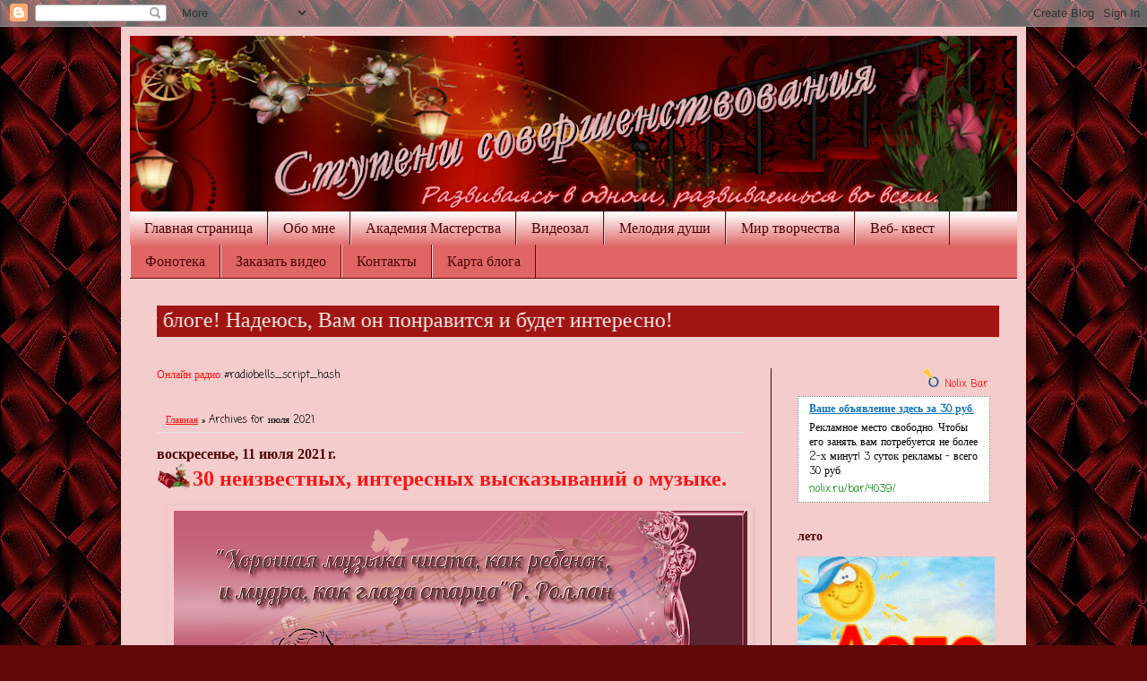

--- FILE ---
content_type: text/html; charset=UTF-8
request_url: https://www.stupenisovershenstvovanie.ru/2021/07/
body_size: 23281
content:
<!DOCTYPE html>
<html class='v2' dir='ltr' xmlns='http://www.w3.org/1999/xhtml' xmlns:b='http://www.google.com/2005/gml/b' xmlns:data='http://www.google.com/2005/gml/data' xmlns:expr='http://www.google.com/2005/gml/expr'>
<head>
<link href='https://www.blogger.com/static/v1/widgets/335934321-css_bundle_v2.css' rel='stylesheet' type='text/css'/>
<meta content='Hj5DA1v9HIsL1ee2ApPiN6sIFcMgq089WfTTRR2K7dI' name='google-site-verification'/>
<meta content='e3a6dbf84cf33c38' name='yandex-verification'/>
<meta content='width=1100' name='viewport'/>
<meta content='text/html; charset=UTF-8' http-equiv='Content-Type'/>
<meta content='blogger' name='generator'/>
<link href='https://www.stupenisovershenstvovanie.ru/favicon.ico' rel='icon' type='image/x-icon'/>
<link href='https://www.stupenisovershenstvovanie.ru/2021/07/' rel='canonical'/>
<link rel="alternate" type="application/atom+xml" title="Ступени совершенствования. - Atom" href="https://www.stupenisovershenstvovanie.ru/feeds/posts/default" />
<link rel="alternate" type="application/rss+xml" title="Ступени совершенствования. - RSS" href="https://www.stupenisovershenstvovanie.ru/feeds/posts/default?alt=rss" />
<link rel="service.post" type="application/atom+xml" title="Ступени совершенствования. - Atom" href="https://www.blogger.com/feeds/6041965549688738786/posts/default" />
<!--Can't find substitution for tag [blog.ieCssRetrofitLinks]-->
<meta content='https://www.stupenisovershenstvovanie.ru/2021/07/' property='og:url'/>
<meta content='Ступени совершенствования.' property='og:title'/>
<meta content='Развиваясь в одном, развиваешься во всем.' property='og:description'/>
<title>Ступени совершенствования.: июля 2021</title>
<style type='text/css'>@font-face{font-family:'Coming Soon';font-style:normal;font-weight:400;font-display:swap;src:url(//fonts.gstatic.com/s/comingsoon/v20/qWcuB6mzpYL7AJ2VfdQR1t-VWDnRsDkg.woff2)format('woff2');unicode-range:U+0000-00FF,U+0131,U+0152-0153,U+02BB-02BC,U+02C6,U+02DA,U+02DC,U+0304,U+0308,U+0329,U+2000-206F,U+20AC,U+2122,U+2191,U+2193,U+2212,U+2215,U+FEFF,U+FFFD;}@font-face{font-family:'Play';font-style:normal;font-weight:400;font-display:swap;src:url(//fonts.gstatic.com/s/play/v21/6aez4K2oVqwIvtg2H70Q13HqPA.woff2)format('woff2');unicode-range:U+0460-052F,U+1C80-1C8A,U+20B4,U+2DE0-2DFF,U+A640-A69F,U+FE2E-FE2F;}@font-face{font-family:'Play';font-style:normal;font-weight:400;font-display:swap;src:url(//fonts.gstatic.com/s/play/v21/6aez4K2oVqwIvtE2H70Q13HqPA.woff2)format('woff2');unicode-range:U+0301,U+0400-045F,U+0490-0491,U+04B0-04B1,U+2116;}@font-face{font-family:'Play';font-style:normal;font-weight:400;font-display:swap;src:url(//fonts.gstatic.com/s/play/v21/6aez4K2oVqwIvtY2H70Q13HqPA.woff2)format('woff2');unicode-range:U+0370-0377,U+037A-037F,U+0384-038A,U+038C,U+038E-03A1,U+03A3-03FF;}@font-face{font-family:'Play';font-style:normal;font-weight:400;font-display:swap;src:url(//fonts.gstatic.com/s/play/v21/6aez4K2oVqwIvto2H70Q13HqPA.woff2)format('woff2');unicode-range:U+0102-0103,U+0110-0111,U+0128-0129,U+0168-0169,U+01A0-01A1,U+01AF-01B0,U+0300-0301,U+0303-0304,U+0308-0309,U+0323,U+0329,U+1EA0-1EF9,U+20AB;}@font-face{font-family:'Play';font-style:normal;font-weight:400;font-display:swap;src:url(//fonts.gstatic.com/s/play/v21/6aez4K2oVqwIvts2H70Q13HqPA.woff2)format('woff2');unicode-range:U+0100-02BA,U+02BD-02C5,U+02C7-02CC,U+02CE-02D7,U+02DD-02FF,U+0304,U+0308,U+0329,U+1D00-1DBF,U+1E00-1E9F,U+1EF2-1EFF,U+2020,U+20A0-20AB,U+20AD-20C0,U+2113,U+2C60-2C7F,U+A720-A7FF;}@font-face{font-family:'Play';font-style:normal;font-weight:400;font-display:swap;src:url(//fonts.gstatic.com/s/play/v21/6aez4K2oVqwIvtU2H70Q13E.woff2)format('woff2');unicode-range:U+0000-00FF,U+0131,U+0152-0153,U+02BB-02BC,U+02C6,U+02DA,U+02DC,U+0304,U+0308,U+0329,U+2000-206F,U+20AC,U+2122,U+2191,U+2193,U+2212,U+2215,U+FEFF,U+FFFD;}</style>
<style id='page-skin-1' type='text/css'><!--
/*
-----------------------------------------------
Blogger Template Style
Name:     Simple
Designer: Blogger
URL:      www.blogger.com
----------------------------------------------- */
/* Content
----------------------------------------------- */
body {
font: normal normal 12px Coming Soon;
color: #000000;
background: #5f0808 url(//2.bp.blogspot.com/-WjRIVr-wX0Q/VeslmcWPF3I/AAAAAAAAB0Y/F71FpZRiydw/s0-r/84809396_preview_0_7e0b7_30ba36e8_S.jpg) repeat scroll top left;
padding: 0 40px 40px 40px;
}
html body .region-inner {
min-width: 0;
max-width: 100%;
width: auto;
}
h2 {
font-size: 22px;
}
a:link {
text-decoration:none;
color: #fa1414;
}
a:visited {
text-decoration:none;
color: #331902;
}
a:hover {
text-decoration:underline;
color: #4c1130;
}
.body-fauxcolumn-outer .fauxcolumn-inner {
background: transparent none repeat scroll top left;
_background-image: none;
}
.body-fauxcolumn-outer .cap-top {
position: absolute;
z-index: 1;
height: 400px;
width: 100%;
}
.body-fauxcolumn-outer .cap-top .cap-left {
width: 100%;
background: transparent none repeat-x scroll top left;
_background-image: none;
}
.content-outer {
-moz-box-shadow: 0 0 40px rgba(0, 0, 0, .15);
-webkit-box-shadow: 0 0 5px rgba(0, 0, 0, .15);
-goog-ms-box-shadow: 0 0 10px #333333;
box-shadow: 0 0 40px rgba(0, 0, 0, .15);
margin-bottom: 1px;
}
.content-inner {
padding: 10px 10px;
}
.content-inner {
background-color: #f4cccc;
}
/* Header
----------------------------------------------- */
.header-outer {
background: #8d0b0b url(//www.blogblog.com/1kt/simple/gradients_light.png) repeat-x scroll 0 -400px;
_background-image: none;
}
.Header h1 {
font: normal normal 70px Play;
color: #f4cccc;
text-shadow: 1px 2px 3px rgba(0, 0, 0, .2);
}
.Header h1 a {
color: #f4cccc;
}
.Header .description {
font-size: 140%;
color: #ffffff;
}
.header-inner .Header .titlewrapper {
padding: 22px 30px;
}
.header-inner .Header .descriptionwrapper {
padding: 0 30px;
}
/* Tabs
----------------------------------------------- */
.tabs-inner .section:first-child {
border-top: 0 solid #5f0808;
}
.tabs-inner .section:first-child ul {
margin-top: -0;
border-top: 0 solid #5f0808;
border-left: 0 solid #5f0808;
border-right: 0 solid #5f0808;
}
.tabs-inner .widget ul {
background: #e06666 url(//www.blogblog.com/1kt/simple/gradients_light.png) repeat-x scroll 0 -800px;
_background-image: none;
border-bottom: 1px solid #5f0808;
margin-top: 0;
margin-left: -30px;
margin-right: -30px;
}
.tabs-inner .widget li a {
display: inline-block;
padding: .6em 1em;
font: normal normal 16px Georgia, Utopia, 'Palatino Linotype', Palatino, serif;
color: #4e0404;
border-left: 1px solid #f4cccc;
border-right: 1px solid #5f0808;
}
.tabs-inner .widget li:first-child a {
border-left: none;
}
.tabs-inner .widget li.selected a, .tabs-inner .widget li a:hover {
color: #660000;
background-color: #f4cccc;
text-decoration: none;
}
/* Columns
----------------------------------------------- */
.main-outer {
border-top: 0 solid #4e0404;
}
.fauxcolumn-left-outer .fauxcolumn-inner {
border-right: 1px solid #4e0404;
}
.fauxcolumn-right-outer .fauxcolumn-inner {
border-left: 1px solid #4e0404;
}
/* Headings
----------------------------------------------- */
div.widget > h2,
div.widget h2.title {
margin: 0 0 1em 0;
font: normal bold 14px Georgia, Utopia, 'Palatino Linotype', Palatino, serif;
color: #4e0404;
}
/* Widgets
----------------------------------------------- */
.widget .zippy {
color: #660000;
text-shadow: 2px 2px 1px rgba(0, 0, 0, .1);
}
.widget .popular-posts ul {
list-style: none;
}
/* Posts
----------------------------------------------- */
h2.date-header {
font: normal bold 16px Georgia, Utopia, 'Palatino Linotype', Palatino, serif;
}
.date-header span {
background-color: transparent;
color: #4e0404;
padding: inherit;
letter-spacing: inherit;
margin: inherit;
}
.main-inner {
padding-top: 30px;
padding-bottom: 30px;
}
.main-inner .column-center-inner {
padding: 0 15px;
}
.main-inner .column-center-inner .section {
margin: 0 15px;
}
.post {
margin: 0 0 25px 0;
}
h3.post-title, .comments h4 {
font: normal bold 24px Georgia, Utopia, 'Palatino Linotype', Palatino, serif;
margin: .75em 0 0;
}
.post-body {
font-size: 110%;
line-height: 1.4;
position: relative;
}
.post-body img, .post-body .tr-caption-container, .Profile img, .Image img,
.BlogList .item-thumbnail img {
padding: 2px;
background: transparent;
border: 1px solid transparent;
-moz-box-shadow: 1px 1px 5px rgba(0, 0, 0, .1);
-webkit-box-shadow: 1px 1px 5px rgba(0, 0, 0, .1);
box-shadow: 1px 1px 5px rgba(0, 0, 0, .1);
}
.post-body img, .post-body .tr-caption-container {
padding: 5px;
}
.post-body .tr-caption-container {
color: transparent;
}
.post-body .tr-caption-container img {
padding: 0;
background: transparent;
border: none;
-moz-box-shadow: 0 0 0 rgba(0, 0, 0, .1);
-webkit-box-shadow: 0 0 0 rgba(0, 0, 0, .1);
box-shadow: 0 0 0 rgba(0, 0, 0, .1);
}
.post-header {
margin: 0 0 1.5em;
line-height: 1.6;
font-size: 90%;
}
.post-footer {
margin: 20px -2px 0;
padding: 5px 10px;
color: #4e0404;
background-color: #f4cccc;
border-bottom: 1px solid #e8e8e8;
line-height: 1.6;
font-size: 90%;
}
#comments .comment-author {
padding-top: 1.5em;
border-top: 1px solid #4e0404;
background-position: 0 1.5em;
}
#comments .comment-author:first-child {
padding-top: 0;
border-top: none;
}
.avatar-image-container {
margin: .2em 0 0;
}
#comments .avatar-image-container img {
border: 1px solid transparent;
}
/* Comments
----------------------------------------------- */
.comments .comments-content .icon.blog-author {
background-repeat: no-repeat;
background-image: url([data-uri]);
}
.comments .comments-content .loadmore a {
border-top: 1px solid #660000;
border-bottom: 1px solid #660000;
}
.comments .comment-thread.inline-thread {
background-color: #f4cccc;
}
.comments .continue {
border-top: 2px solid #660000;
}
/* Accents
---------------------------------------------- */
.section-columns td.columns-cell {
border-left: 1px solid #4e0404;
}
.blog-pager {
background: transparent none no-repeat scroll top center;
}
.blog-pager-older-link, .home-link,
.blog-pager-newer-link {
background-color: #f4cccc;
padding: 5px;
}
.footer-outer {
border-top: 0 dashed #bbbbbb;
}
/* Mobile
----------------------------------------------- */
body.mobile  {
background-size: auto;
}
.mobile .body-fauxcolumn-outer {
background: transparent none repeat scroll top left;
}
.mobile .body-fauxcolumn-outer .cap-top {
background-size: 100% auto;
}
.mobile .content-outer {
-webkit-box-shadow: 0 0 3px rgba(0, 0, 0, .15);
box-shadow: 0 0 3px rgba(0, 0, 0, .15);
}
.mobile .tabs-inner .widget ul {
margin-left: 0;
margin-right: 0;
}
.mobile .post {
margin: 0;
}
.mobile .main-inner .column-center-inner .section {
margin: 0;
}
.mobile .date-header span {
padding: 0.1em 10px;
margin: 0 -10px;
}
.mobile h3.post-title {
margin: 0;
}
.mobile .blog-pager {
background: transparent none no-repeat scroll top center;
}
.mobile .footer-outer {
border-top: none;
}
.mobile .main-inner, .mobile .footer-inner {
background-color: #f4cccc;
}
.mobile-index-contents {
color: #000000;
}
.mobile-link-button {
background-color: #fa1414;
}
.mobile-link-button a:link, .mobile-link-button a:visited {
color: #f4cccc;
}
.mobile .tabs-inner .section:first-child {
border-top: none;
}
.mobile .tabs-inner .PageList .widget-content {
background-color: #f4cccc;
color: #660000;
border-top: 1px solid #5f0808;
border-bottom: 1px solid #5f0808;
}
.mobile .tabs-inner .PageList .widget-content .pagelist-arrow {
border-left: 1px solid #5f0808;
}
.breadcrumbs {
padding:5px 10px;
margin: 0px 0px 15px 0px;
font-size:95%;
line-height: 1.4em;
border-bottom:1px solid #e6e4e3;
}
.breadcrumbs a {
text-decoration:underline;
}
--></style>
<style id='template-skin-1' type='text/css'><!--
body {
min-width: 1010px;
}
.content-outer, .content-fauxcolumn-outer, .region-inner {
min-width: 1010px;
max-width: 1010px;
_width: 1010px;
}
.main-inner .columns {
padding-left: 0px;
padding-right: 275px;
}
.main-inner .fauxcolumn-center-outer {
left: 0px;
right: 275px;
/* IE6 does not respect left and right together */
_width: expression(this.parentNode.offsetWidth -
parseInt("0px") -
parseInt("275px") + 'px');
}
.main-inner .fauxcolumn-left-outer {
width: 0px;
}
.main-inner .fauxcolumn-right-outer {
width: 275px;
}
.main-inner .column-left-outer {
width: 0px;
right: 100%;
margin-left: -0px;
}
.main-inner .column-right-outer {
width: 275px;
margin-right: -275px;
}
#layout {
min-width: 0;
}
#layout .content-outer {
min-width: 0;
width: 800px;
}
#layout .region-inner {
min-width: 0;
width: auto;
}
--></style>

<style>
.relatedsumposts {
float: left;
padding: 0px 5px;
overflow: hidden;
text-align: center;
/* width and height of the related posts area */
width: 120px;
height: 200px;
border-right: 1px solid #E5E5E5;
display: inline-block;
}
.relatedsumposts:hover {
background-color: #F7F7F7;
}
.relatedsumposts img:hover {
-webkit-transform: rotate(360deg);
-moz-transform: rotate(360deg);
-o-transform: rotate(360deg);
}
.relatedsumposts a {
/* link properties */
color: #linkcolor;
display: inline;
font-size: 10px;
line-height: 1;
}
.relatedsumposts img {
/* thumbnail properties */
margin-top: 2px;
height: 82px;
padding: 5px;
width: 82px;
border: 1px solid #fff;
-webkit-border-radius: 100px;
-moz-border-radius: 100px;
border-radius: 100px;
-webkit-box-shadow: 0 1px 2px rgba(0, 0, 0, .4);
-moz-box-shadow: 0 1px 2px rgba(0, 0, 0, .4);
box-shadow: 0 1px 2px rgba(0, 0, 0, .4);
-webkit-transition-duration: 0.8s;
-moz-transition-duration: 0.8s;
-o-transition-duration: 0.8s;
transition-duration: 0.8s;
-webkit-transition-property: -webkit-transform;
-moz-transition-property: -moz-transform;
-o-transition-property: -o-transform;
transition-property: transform;
overflow: hidden;
}
.relatedsumposts h6 {
/* title properties */
display: table-cell;
height: 3em;
margin: 5px 0 0;
overflow: hidden;
padding-bottom: 2px;
vertical-align: middle;
width: 130px;
}
.relatedsumposts p {
/* summary properties */
border-top: 1px solid #E5E5E5;
border-bottom: 1px solid #E5E5E5;
color: #summarycolor;
font-size: 10px;
height: 4em;
line-height: 1;
margin: 5px 0 0;
overflow: hidden;
padding: 5px 0 15px 0;
text-align: left;
}
#relatedpostssum {
background: #F3F3F3;
height: 200px; /* related posts container */
padding: 5px;
width: 100%;
}
.relatedpoststitle {
text-align: center;
font-size: 19px;
font-weight: bold;
border-top: 3px solid #FB8227;
color: #777;
display: inline-block;
padding: 5px 10px;
width: 190px;
float: left;
margin: 0px -200px 0px 37px;
transform: rotate(90deg);
transform-origin: left top 0;
-ms-transform: rotate(90deg);
-ms-transform-origin:left top 0;
-webkit-transform: rotate(90deg);
-webkit-transform-origin:left top 0;
font-family: Gill Sans / Gill Sans MT, sans-serif;
}
      .post-footer-line.post-footer-line-4 {
      margin-top: 20px;
      margin-bottom: 20px;
      }

</style>



 <script type='text/javascript'>
//<![CDATA[
var relatednoimage = "https://master-akadem.ru/libs-js/widget-1/images/no_image.jpg"; 
//]]>
</script>
<script src='https://master-akadem.ru/libs-js/widget-1/static/related-posts-with-thumbs-and-summaries.js'></script>
<link href='https://www.blogger.com/dyn-css/authorization.css?targetBlogID=6041965549688738786&amp;zx=c24b4add-3628-49ef-af17-8f7737d7bbc8' media='none' onload='if(media!=&#39;all&#39;)media=&#39;all&#39;' rel='stylesheet'/><noscript><link href='https://www.blogger.com/dyn-css/authorization.css?targetBlogID=6041965549688738786&amp;zx=c24b4add-3628-49ef-af17-8f7737d7bbc8' rel='stylesheet'/></noscript>
<meta name='google-adsense-platform-account' content='ca-host-pub-1556223355139109'/>
<meta name='google-adsense-platform-domain' content='blogspot.com'/>

<link rel="stylesheet" href="https://fonts.googleapis.com/css2?display=swap&family=Lobster"></head>
<body class='loading variant-bold'>
<!-- Yandex.Metrika counter -->
<script type='text/javascript'> (function (d, w, c) { (w[c] = w[c] || []).push(function() { try { w.yaCounter41958344 = new Ya.Metrika({ id:41958344, clickmap:true, trackLinks:true, accurateTrackBounce:true, webvisor:true }); } catch(e) { } }); var n = d.getElementsByTagName("script")[0], s = d.createElement("script"), f = function () { n.parentNode.insertBefore(s, n); }; s.type = "text/javascript"; s.async = true; s.src = "https://mc.yandex.ru/metrika/watch.js"; if (w.opera == "[object Opera]") { d.addEventListener("DOMContentLoaded", f, false); } else { f(); } })(document, window, "yandex_metrika_callbacks"); </script>
<noscript><div><img alt='' src='https://mc.yandex.ru/watch/41958344' style='position:absolute; left:-9999px;'/></div></noscript>
<!-- /Yandex.Metrika counter -->
<!--LiveInternet counter--><script type='text/javascript'><!--
new Image().src = "//counter.yadro.ru/hit?r"+
escape(document.referrer)+((typeof(screen)=="undefined")?"":
";s"+screen.width+"*"+screen.height+"*"+(screen.colorDepth?
screen.colorDepth:screen.pixelDepth))+";u"+escape(document.URL)+
";"+Math.random();//--></script><!--/LiveInternet-->
<div class='navbar section' id='navbar' name='Панель навигации'><div class='widget Navbar' data-version='1' id='Navbar1'><script type="text/javascript">
    function setAttributeOnload(object, attribute, val) {
      if(window.addEventListener) {
        window.addEventListener('load',
          function(){ object[attribute] = val; }, false);
      } else {
        window.attachEvent('onload', function(){ object[attribute] = val; });
      }
    }
  </script>
<div id="navbar-iframe-container"></div>
<script type="text/javascript" src="https://apis.google.com/js/platform.js"></script>
<script type="text/javascript">
      gapi.load("gapi.iframes:gapi.iframes.style.bubble", function() {
        if (gapi.iframes && gapi.iframes.getContext) {
          gapi.iframes.getContext().openChild({
              url: 'https://www.blogger.com/navbar/6041965549688738786?origin\x3dhttps://www.stupenisovershenstvovanie.ru',
              where: document.getElementById("navbar-iframe-container"),
              id: "navbar-iframe"
          });
        }
      });
    </script><script type="text/javascript">
(function() {
var script = document.createElement('script');
script.type = 'text/javascript';
script.src = '//pagead2.googlesyndication.com/pagead/js/google_top_exp.js';
var head = document.getElementsByTagName('head')[0];
if (head) {
head.appendChild(script);
}})();
</script>
</div></div>
<div class='body-fauxcolumns'>
<div class='fauxcolumn-outer body-fauxcolumn-outer'>
<div class='cap-top'>
<div class='cap-left'></div>
<div class='cap-right'></div>
</div>
<div class='fauxborder-left'>
<div class='fauxborder-right'></div>
<div class='fauxcolumn-inner'>
</div>
</div>
<div class='cap-bottom'>
<div class='cap-left'></div>
<div class='cap-right'></div>
</div>
</div>
</div>
<div class='content'>
<div class='content-fauxcolumns'>
<div class='fauxcolumn-outer content-fauxcolumn-outer'>
<div class='cap-top'>
<div class='cap-left'></div>
<div class='cap-right'></div>
</div>
<div class='fauxborder-left'>
<div class='fauxborder-right'></div>
<div class='fauxcolumn-inner'>
</div>
</div>
<div class='cap-bottom'>
<div class='cap-left'></div>
<div class='cap-right'></div>
</div>
</div>
</div>
<div class='content-outer'>
<div class='content-cap-top cap-top'>
<div class='cap-left'></div>
<div class='cap-right'></div>
</div>
<div class='fauxborder-left content-fauxborder-left'>
<div class='fauxborder-right content-fauxborder-right'></div>
<div class='content-inner'>
<header>
<div class='header-outer'>
<div class='header-cap-top cap-top'>
<div class='cap-left'></div>
<div class='cap-right'></div>
</div>
<div class='fauxborder-left header-fauxborder-left'>
<div class='fauxborder-right header-fauxborder-right'></div>
<div class='region-inner header-inner'>
<div class='header section' id='header' name='Заголовок'><div class='widget Header' data-version='1' id='Header1'>
<div id='header-inner'>
<a href='https://www.stupenisovershenstvovanie.ru/' style='display: block'>
<img alt='Ступени совершенствования.' height='196px; ' id='Header1_headerimg' src='https://blogger.googleusercontent.com/img/b/R29vZ2xl/AVvXsEjfHAtN1T5XaoHQgT3Ch_9XP8HW8Fzl3zcIst1oSULGxTzPfgVv4BFPpH0D1wo0u2DU7BqiMx7yQ9kNBAac5zbhyphenhyphenWb39UN2pDv8bpvAUv7RBakQhR96EKuuHPUCH5PUet-ag8_f9irn-Ks/s1000-r/%25D1%2588%25D0%25B0%25D0%25BF%25D0%25BA%25D0%25B0+3.png' style='display: block' width='1000px; '/>
</a>
</div>
</div></div>
</div>
</div>
<div class='header-cap-bottom cap-bottom'>
<div class='cap-left'></div>
<div class='cap-right'></div>
</div>
</div>
</header>
<div class='tabs-outer'>
<div class='tabs-cap-top cap-top'>
<div class='cap-left'></div>
<div class='cap-right'></div>
</div>
<div class='fauxborder-left tabs-fauxborder-left'>
<div class='fauxborder-right tabs-fauxborder-right'></div>
<div class='region-inner tabs-inner'>
<div class='tabs section' id='crosscol' name='Поперечный столбец'><div class='widget PageList' data-version='1' id='PageList1'>
<h2>Страницы</h2>
<div class='widget-content'>
<ul>
<li>
<a href='https://www.stupenisovershenstvovanie.ru/'>Главная страница</a>
</li>
<li>
<a href='https://www.stupenisovershenstvovanie.ru/p/blog-page.html'>Обо мне</a>
</li>
<li>
<a href='https://www.stupenisovershenstvovanie.ru/p/blog-page_8.html'>Академия Мастерства</a>
</li>
<li>
<a href='http://www.irinamaster.ru/'>Видеозал</a>
</li>
<li>
<a href="//www.youtube.com/user/IrinaGoryacheva//">Мелодия души</a>
</li>
<li>
<a href='http://irag55.jimdo.com/'>Мир творчества </a>
</li>
<li>
<a href='https://www.stupenisovershenstvovanie.ru/p/blog-page_70.html'>Веб- квест</a>
</li>
<li>
<a href='https://www.stupenisovershenstvovanie.ru/p/blog-page_31.html'>Фонотека</a>
</li>
<li>
<a href='https://www.stupenisovershenstvovanie.ru/p/blog-page_1.html'>Заказать видео</a>
</li>
<li>
<a href='https://www.stupenisovershenstvovanie.ru/p/blog-page_23.html'>Контакты</a>
</li>
<li>
<a href='https://www.stupenisovershenstvovanie.ru/p/blog-page_9.html'>Карта блога</a>
</li>
</ul>
<div class='clear'></div>
</div>
</div></div>
<div class='tabs section' id='crosscol-overflow' name='Cross-Column 2'><div class='widget HTML' data-version='1' id='HTML2'>
<div class='widget-content'>
<marquee direction="left" scrollamount="5" width="940" style="font-size: 15pt; color: #F3F3EA; font-family: Monotype Corsiva" height="35" bgcolor="#A21313"><big> Дорогие друзья! Я рада приветствовать Вас на своем блоге! Надеюсь, Вам он понравится и будет интересно!  </big></marquee>
</div>
<div class='clear'></div>
</div></div>
</div>
</div>
<div class='tabs-cap-bottom cap-bottom'>
<div class='cap-left'></div>
<div class='cap-right'></div>
</div>
</div>
<div class='main-outer'>
<div class='main-cap-top cap-top'>
<div class='cap-left'></div>
<div class='cap-right'></div>
</div>
<div class='fauxborder-left main-fauxborder-left'>
<div class='fauxborder-right main-fauxborder-right'></div>
<div class='region-inner main-inner'>
<div class='columns fauxcolumns'>
<div class='fauxcolumn-outer fauxcolumn-center-outer'>
<div class='cap-top'>
<div class='cap-left'></div>
<div class='cap-right'></div>
</div>
<div class='fauxborder-left'>
<div class='fauxborder-right'></div>
<div class='fauxcolumn-inner'>
</div>
</div>
<div class='cap-bottom'>
<div class='cap-left'></div>
<div class='cap-right'></div>
</div>
</div>
<div class='fauxcolumn-outer fauxcolumn-left-outer'>
<div class='cap-top'>
<div class='cap-left'></div>
<div class='cap-right'></div>
</div>
<div class='fauxborder-left'>
<div class='fauxborder-right'></div>
<div class='fauxcolumn-inner'>
</div>
</div>
<div class='cap-bottom'>
<div class='cap-left'></div>
<div class='cap-right'></div>
</div>
</div>
<div class='fauxcolumn-outer fauxcolumn-right-outer'>
<div class='cap-top'>
<div class='cap-left'></div>
<div class='cap-right'></div>
</div>
<div class='fauxborder-left'>
<div class='fauxborder-right'></div>
<div class='fauxcolumn-inner'>
</div>
</div>
<div class='cap-bottom'>
<div class='cap-left'></div>
<div class='cap-right'></div>
</div>
</div>
<!-- corrects IE6 width calculation -->
<div class='columns-inner'>
<div class='column-center-outer'>
<div class='column-center-inner'>
<div class='main section' id='main' name='Основной'><div class='widget HTML' data-version='1' id='HTML18'>
<div class='widget-content'>
<div id="radiobells_container"><a href="https://www.radiobells.com/" rel="nofollow" id="RP_link">Онлайн радио</a> #radiobells_script_hash</div><link href="https://www.radiobells.com/script/style.css" type="text/css" rel="stylesheet" /><script type="text/javascript">var rad_backcolor="#DCB7B8"; var rad_logo = "white"; var rad_autoplay = false; var rad_width = "responsive"; var rad_width_px = 330;var rad_stations =[['http://icecast-radiovanya.cdnvideo.ru/radiovanya','Радио Ваня','vanya'],['http://emgregion.hostingradio.ru:8064/moscow.europaplus.mp3','Европа плюс','europaplus'],['http://air.radiorecord.ru:805/rr_320','Радио Рекорд','radiorecord'],['http://radio.horoshee.fm:8000/mp3','Хорошее радио','horoshee'],['http://listen.rusongs.ru/ru-aac-64','Русские песни','russong'],['http://air2.radiorecord.ru:805/sd90_320','Супердискотека 90-х','super90'],['http://ic7.101.ru:8000/a1?userid=0','Дискотека 80-х','disco80'],['http://ic7.101.ru:8000/a144?userid=0','Дискотека СССР','discoussr'],['http://nashe1.hostingradio.ru/nashe-128.mp3','Наше радио','nashe'],['https://zaycevfm.cdnvideo.ru/ZaycevFM_pop_256.mp3','Зайцев FM: Поп-музыка','zaycevpop'],['https://rusradio.hostingradio.ru/rusradio96.aacp','Русское радио','russradio'],['http://ic7.101.ru:8000/a100?userid=0','Авторадио','avtoradio'],['http://ic7.101.ru:8000/a99?','Радио Energy','nrj']];</script><script type="text/javascript" src="https://www.radiobells.com/script/v2_1.js" charset="UTF-8"></script>
</div>
<div class='clear'></div>
</div><div class='widget HTML' data-version='1' id='HTML16'>
<div class='widget-content'>
<div id="nlx39767"><script type="text/javascript">
nlx_a = 39767;
</script>
<script src="//texto.click/nx.js" async></script></div>
</div>
<div class='clear'></div>
</div><div class='widget HTML' data-version='1' id='HTML14'>
<div class='widget-content'>
<script type="text/javascript">
teasernet_blockid = 847584;
teasernet_padid = 303947;
</script>
<script type="text/javascript" src="//rfity.com/91a859b9c7e6d7c52.js"></script>
</div>
<div class='clear'></div>
</div><div class='widget Blog' data-version='1' id='Blog1'>
<div class='blog-posts hfeed'>
<p class='breadcrumbs'>
<span class='post-labels'>
<a href='https://www.stupenisovershenstvovanie.ru/'>Главная</a> &#187; Archives for июля 2021
</span>
</p>

          <div class="date-outer">
        
<h2 class='date-header'><span>воскресенье, 11 июля 2021&#8239;г.</span></h2>

          <div class="date-posts">
        
<div class='post-outer'>
<div class='post hentry uncustomized-post-template' itemprop='blogPost' itemscope='itemscope' itemtype='http://schema.org/BlogPosting'>
<meta content='https://blogger.googleusercontent.com/img/b/R29vZ2xl/AVvXsEiSO1WOWRf_3UOKjV54Ds5RRHxBXD-7oQXyJTvOQY1wUY91ldpkHfvRgkJrM_ct1B7X7RpFlTg6LSiTZaSTQogPf1t_KW_ttO7E1Sp1HPNAdZ-A9uHbvpiAIpgDnyG_VJRk53Hf1NJqivk/w640-h360/%25D0%2591%25D0%25B5%25D0%25B7+%25D0%25B8%25D0%25BC%25D0%25B5%25D0%25BD%25D0%25B8.png' itemprop='image_url'/>
<meta content='6041965549688738786' itemprop='blogId'/>
<meta content='2521046653754196680' itemprop='postId'/>
<a name='2521046653754196680'></a>
<h3 class='post-title entry-title' itemprop='name'>
<a href='https://www.stupenisovershenstvovanie.ru/2021/07/30neizvestnyxVyskazyvanijOMuzike.html'>30 неизвестных, интересных высказываний о музыке.</a>
</h3>
<div class='post-header'>
<div class='post-header-line-1'></div>
</div>
<div class='post-body entry-content' id='post-body-2521046653754196680' itemprop='description articleBody'>
<p></p><div class="separator" style="clear: both; text-align: center;"><a href="https://blogger.googleusercontent.com/img/b/R29vZ2xl/AVvXsEiSO1WOWRf_3UOKjV54Ds5RRHxBXD-7oQXyJTvOQY1wUY91ldpkHfvRgkJrM_ct1B7X7RpFlTg6LSiTZaSTQogPf1t_KW_ttO7E1Sp1HPNAdZ-A9uHbvpiAIpgDnyG_VJRk53Hf1NJqivk/s1280/%25D0%2591%25D0%25B5%25D0%25B7+%25D0%25B8%25D0%25BC%25D0%25B5%25D0%25BD%25D0%25B8.png" style="margin-left: 1em; margin-right: 1em;"><img border="0" data-original-height="720" data-original-width="1280" height="360" src="https://blogger.googleusercontent.com/img/b/R29vZ2xl/AVvXsEiSO1WOWRf_3UOKjV54Ds5RRHxBXD-7oQXyJTvOQY1wUY91ldpkHfvRgkJrM_ct1B7X7RpFlTg6LSiTZaSTQogPf1t_KW_ttO7E1Sp1HPNAdZ-A9uHbvpiAIpgDnyG_VJRk53Hf1NJqivk/w640-h360/%25D0%2591%25D0%25B5%25D0%25B7+%25D0%25B8%25D0%25BC%25D0%25B5%25D0%25BD%25D0%25B8.png" width="640"></a></div><br>&#160;<p></p><p align="center" class="MsoNormal" style="line-height: normal; margin-bottom: 0cm; text-align: center;"><span style="color: #660000;"><span style="font-family: Cambria, serif; font-size: 16pt;">&#160;</span><span style="font-family: Lobster; font-size: 16pt;">Я
рада приветствовать всех друзей и гостей моего блога!<o:p></o:p></span></span></p>

<p align="center" class="MsoNormal" style="line-height: normal; margin-bottom: 0cm; text-align: center;"><span style="font-family: Lobster; font-size: 16pt;"><o:p><span style="color: #660000;">&#160;</span></o:p></span></p>

<p class="MsoNormal" style="line-height: normal; margin-bottom: 0cm;"><span style="font-family: Lobster; font-size: 16pt;"><span style="color: #660000;">Готовясь
к одному мероприятию мне надо было найти афоризмы и высказывания о музыке.<o:p></o:p></span></span></p><p class="MsoNormal" style="line-height: normal; margin-bottom: 0cm;"><span><span style="color: #660000;"></span></span></p>
<div style='clear: both;'></div>
</div>
<div class='jump-link'>
<a href='https://www.stupenisovershenstvovanie.ru/2021/07/30neizvestnyxVyskazyvanijOMuzike.html#more' title='30 неизвестных, интересных высказываний о музыке.'><img alt='Читать далее' src='https://4.bp.blogspot.com/-tMuVgKzSxRY/WAu2wcYFHRI/AAAAAAAACa8/kgUqJqMee-ghKoSAftf7ky2fOEsMEh60ACLcB/s1600/3button.png ' title='Читать статью '/></a>
</div>
<script type='text/javascript'>
teasernet_blockid = 847584;
teasernet_padid = 303947;
</script>
<script src="//rfity.com/91a859b9c7e6d7c52.js" type="text/javascript"></script>
<script src="//rfity.com/67h/de1a/426f587.js" type="text/javascript"></script>
<div class='post-footer'>
<div class='post-footer-line post-footer-line-1'>
<span class='post-author vcard'>
</span>
<span class='post-timestamp'>
на
<meta content='https://www.stupenisovershenstvovanie.ru/2021/07/30neizvestnyxVyskazyvanijOMuzike.html' itemprop='url'/>
<a class='timestamp-link' href='https://www.stupenisovershenstvovanie.ru/2021/07/30neizvestnyxVyskazyvanijOMuzike.html' rel='bookmark' title='permanent link'><abbr class='published' itemprop='datePublished' title='2021-07-11T09:46:00-07:00'>09:46:00</abbr></a>
</span>
<span class='reaction-buttons'>
</span>
<span class='post-comment-link'>
<a class='comment-link' href='https://www.stupenisovershenstvovanie.ru/2021/07/30neizvestnyxVyskazyvanijOMuzike.html#comment-form' onclick=''>
7 комментариев:
  </a>
</span>
<span class='post-backlinks post-comment-link'>
</span>
<span class='post-icons'>
</span>
<div class='post-share-buttons goog-inline-block'>
</div>
</div>
<div class='post-footer-line post-footer-line-2'>
<span class='post-labels'>
Ярлыки:
<a href='https://www.stupenisovershenstvovanie.ru/search/label/%D0%98%D1%80%D0%B8%D0%BD%D0%B0%20%D0%93%D0%BE%D1%80%D1%8F%D1%87%D0%B5%D0%B2%D0%B0' rel='tag'>Ирина Горячева</a>,
<a href='https://www.stupenisovershenstvovanie.ru/search/label/%D0%9C%D0%98%D0%90%D0%9C' rel='tag'>МИАМ</a>,
<a href='https://www.stupenisovershenstvovanie.ru/search/label/%D0%A1%D0%BE%D0%B2%D1%80%D0%B5%D0%BC%D0%B5%D0%BD%D0%BD%D1%8B%D0%B9%20%D1%83%D1%80%D0%BE%D0%BA%20%D0%BC%D1%83%D0%B7%D1%8B%D0%BA%D0%B8' rel='tag'>Современный урок музыки</a>
</span>
</div>
<div class='post-footer-line post-footer-line-3'>
<span class='post-location'>
</span>
</div>
</div>
</div>
</div>

        </div></div>
      
</div>
<div class='blog-pager' id='blog-pager'>
<span id='blog-pager-newer-link'>
<a class='blog-pager-newer-link' href='https://www.stupenisovershenstvovanie.ru/search?updated-max=2022-03-31T14:46:00-07:00&max-results=7&reverse-paginate=true' id='Blog1_blog-pager-newer-link' title='Следующие'>Следующие</a>
</span>
<span id='blog-pager-older-link'>
<a class='blog-pager-older-link' href='https://www.stupenisovershenstvovanie.ru/search?updated-max=2021-07-11T09:46:00-07:00&max-results=7' id='Blog1_blog-pager-older-link' title='Предыдущие'>Предыдущие</a>
</span>
<a class='home-link' href='https://www.stupenisovershenstvovanie.ru/'>Главная страница</a>
</div>
<div class='clear'></div>
</div></div>
</div>
</div>
<div class='column-left-outer'>
<div class='column-left-inner'>
<aside>
</aside>
</div>
</div>
<div class='column-right-outer'>
<div class='column-right-inner'>
<aside>
<div class='sidebar section' id='sidebar-right-1'><div class='widget HTML' data-version='1' id='HTML17'>
<div class='widget-content'>
<!-- Nolix Bar--><div id=nlxbar><script type="text/javascript" src="//a.contextbar.ru/bar.php?url=4039" async></script></div><!-- / Nolix Bar -->
</div>
<div class='clear'></div>
</div><div class='widget HTML' data-version='1' id='HTML15'>
<h2 class='title'>лето</h2>
<div class='widget-content'>
<a href=" http://master-akadem.ru" style="display: inline-block;">
<div id="wrapper-banner" style="width: auto; height: auto;">
<object width="220" height="350" data=" https://blogger.googleusercontent.com/img/b/R29vZ2xl/AVvXsEjbs5wSqFXbvO_v6YXL3_oQvb7xMonkc_hdcy3uY2D5lLSIT7ypf9n3w9kxkGVdFtVHbdC7fJ-xey7B0y9zcvkLjmRPZStAl4dbXNJfnw9WIsYsS-nj4X_wpAouahLjccCRadShkL52H5w/s1600/%25D0%25BB%25D0%25B5%25D1%2582%25D0%25BE.gif">
<param name="src" value=" https://blogger.googleusercontent.com/img/b/R29vZ2xl/AVvXsEjbs5wSqFXbvO_v6YXL3_oQvb7xMonkc_hdcy3uY2D5lLSIT7ypf9n3w9kxkGVdFtVHbdC7fJ-xey7B0y9zcvkLjmRPZStAl4dbXNJfnw9WIsYsS-nj4X_wpAouahLjccCRadShkL52H5w/s1600/%25D0%25BB%25D0%25B5%25D1%2582%25D0%25BE.gif" />
<param name="wmode" value="transparent" />
</object>
</div>
</a>
</div>
<div class='clear'></div>
</div><div class='widget Profile' data-version='1' id='Profile1'>
<h2>Обо мне</h2>
<div class='widget-content'>
<a href='https://www.blogger.com/profile/08814076922578207274'><img alt='Моя фотография' class='profile-img' height='57' src='//blogger.googleusercontent.com/img/b/R29vZ2xl/AVvXsEhNNaN-TaoklFqdWxxoYg2lejf_1CzS-GSE79es16XFwvN-B9BhJdg-mY-w_yHaBkLbY8XdKmZS21FN3odvQ0ijf36h2wWZhVHyRT_I4sdVjMcPHWyIsVJRfBiJBdd0eZk/s71/%D1%80%D1%801.jpg' width='57'/></a>
<dl class='profile-datablock'>
<dt class='profile-data'>
<a class='profile-name-link g-profile' href='https://www.blogger.com/profile/08814076922578207274' rel='author' style='background-image: url(//www.blogger.com/img/logo-16.png);'>
Ирина Горячева
</a>
</dt>
</dl>
<a class='profile-link' href='https://www.blogger.com/profile/08814076922578207274' rel='author'>Просмотреть профиль</a>
<div class='clear'></div>
</div>
</div><div class='widget FeaturedPost' data-version='1' id='FeaturedPost1'>
<h2 class='title'>Избранное сообщение</h2>
<div class='post-summary'>
<h3><a href='https://www.stupenisovershenstvovanie.ru/2016/08/urokmuziki.html'>С праздником, дорогие коллеги!</a></h3>
<p>
    С днем знаний!        Здравствуйте, дорогие коллеги!   В моей первой статье. Мы с вами говорили о значении учителя музыки в современной ...
</p>
<img class='image' src='https://blogger.googleusercontent.com/img/b/R29vZ2xl/AVvXsEhaGoJF_2OZXcs0RGehCDnBnRyTF9irnw3_vWWj8JMSFnmz5mgWVY8qkPIVl7ng0eT9geYitrWcrFlfz5XP810fGEJq8bC-SvejBHCMDWpiHtuTD5w0EiplGyu77w3CcVme1CuEXDdCZww/s640/ProShow+Slideshow+-+Frame+1.jpg'/>
</div>
<style type='text/css'>
    .image {
      width: 100%;
    }
  </style>
<div class='clear'></div>
</div><div class='widget HTML' data-version='1' id='HTML1'>
<h2 class='title'>Приходите, научим!</h2>
<div class='widget-content'>
<div class="separator" style="clear: both; text-align: center;">
<br /></div>
<div class="separator" style="clear: both; text-align: center;">
<a href="http://master-akadem.ru/" target="_blank"><img border="0" height="320" src="https://blogger.googleusercontent.com/img/b/R29vZ2xl/AVvXsEjve0ry4TRTaNG6OSk0gjdWaoiEe3xogm3eUulmO5iQOwdF8tfxx7ZDguZc5OMqcbRUShWtpAZWYHQAYvoPfRzZYQ2rgRFS9EJvEMc2vQHM96NbTfrAPz7R5Mafl6wbbcx7mU20C5qvuhuG/s320/banner4.gif" width="210" /></a></div>
<div class="separator" style="clear: both; text-align: center;"></div>
</div>
<div class='clear'></div>
</div><div class='widget HTML' data-version='1' id='HTML13'>
<h2 class='title'>Хотите увеличить конверсию?</h2>
<div class='widget-content'>
<a href="https://leadgenic.ru?refid=593ef45a0cf2b717421d7a63" target="_blank"><img style="width: 200px; height: 200px; cursor: pointer;" src="https://static.leadgenic.com/ads/200.jpg" /></a>
</div>
<div class='clear'></div>
</div><div class='widget Image' data-version='1' id='Image1'>
<h2>Все о создании видео</h2>
<div class='widget-content'>
<a href='http://studiadoma.ru/'>
<img alt='Все о создании видео' height='161' id='Image1_img' src='https://blogger.googleusercontent.com/img/b/R29vZ2xl/AVvXsEhFcGdRXlbi3QxhAU-m0xezgr7bKlpIkHcmcBIYEnQ3VXkPAfjluSphJJG_VJQ3kzizka9E8safhfX1MDeCbG0mBWQMto8ZMQKqT8TRl1LlMPHg4DcfGaSB9jYIU_X06Wutn1z7g18DzAo/s1600-r/studio.png' width='215'/>
</a>
<br/>
<span class='caption'>Это просто очень интересно</span>
</div>
<div class='clear'></div>
</div><div class='widget Followers' data-version='1' id='Followers1'>
<h2 class='title'>Постоянные читатели</h2>
<div class='widget-content'>
<div id='Followers1-wrapper'>
<div style='margin-right:2px;'>
<div><script type="text/javascript" src="https://apis.google.com/js/platform.js"></script>
<div id="followers-iframe-container"></div>
<script type="text/javascript">
    window.followersIframe = null;
    function followersIframeOpen(url) {
      gapi.load("gapi.iframes", function() {
        if (gapi.iframes && gapi.iframes.getContext) {
          window.followersIframe = gapi.iframes.getContext().openChild({
            url: url,
            where: document.getElementById("followers-iframe-container"),
            messageHandlersFilter: gapi.iframes.CROSS_ORIGIN_IFRAMES_FILTER,
            messageHandlers: {
              '_ready': function(obj) {
                window.followersIframe.getIframeEl().height = obj.height;
              },
              'reset': function() {
                window.followersIframe.close();
                followersIframeOpen("https://www.blogger.com/followers/frame/6041965549688738786?colors\x3dCgt0cmFuc3BhcmVudBILdHJhbnNwYXJlbnQaByMwMDAwMDAiByNmYTE0MTQqByNmNGNjY2MyByM0ZTA0MDQ6ByMwMDAwMDBCByNmYTE0MTRKByM2NjAwMDBSByNmYTE0MTRaC3RyYW5zcGFyZW50\x26pageSize\x3d21\x26hl\x3dru\x26origin\x3dhttps://www.stupenisovershenstvovanie.ru");
              },
              'open': function(url) {
                window.followersIframe.close();
                followersIframeOpen(url);
              }
            }
          });
        }
      });
    }
    followersIframeOpen("https://www.blogger.com/followers/frame/6041965549688738786?colors\x3dCgt0cmFuc3BhcmVudBILdHJhbnNwYXJlbnQaByMwMDAwMDAiByNmYTE0MTQqByNmNGNjY2MyByM0ZTA0MDQ6ByMwMDAwMDBCByNmYTE0MTRKByM2NjAwMDBSByNmYTE0MTRaC3RyYW5zcGFyZW50\x26pageSize\x3d21\x26hl\x3dru\x26origin\x3dhttps://www.stupenisovershenstvovanie.ru");
  </script></div>
</div>
</div>
<div class='clear'></div>
</div>
</div><div class='widget Label' data-version='1' id='Label1'>
<h2>Рубрики</h2>
<div class='widget-content list-label-widget-content'>
<ul>
<li>
<a dir='ltr' href='https://www.stupenisovershenstvovanie.ru/search/label/23%20%D1%84%D0%B5%D0%B2%D1%80%D0%B0%D0%BB%D1%8F'>23 февраля</a>
<span dir='ltr'>(2)</span>
</li>
<li>
<a dir='ltr' href='https://www.stupenisovershenstvovanie.ru/search/label/8%20%D0%BC%D0%B0%D1%80%D1%82%D0%B0'>8 марта</a>
<span dir='ltr'>(3)</span>
</li>
<li>
<a dir='ltr' href='https://www.stupenisovershenstvovanie.ru/search/label/%D0%B1%D0%B5%D0%BD%D0%B5%D1%84%D0%B8%D1%81'>бенефис</a>
<span dir='ltr'>(1)</span>
</li>
<li>
<a dir='ltr' href='https://www.stupenisovershenstvovanie.ru/search/label/%D0%92%20%D0%BA%D0%BE%D0%BD%D1%86%D0%B5%D1%80%D1%82%D0%BD%D0%BE%D0%BC%20%D0%B7%D0%B0%D0%BB%D0%B5'>В концертном зале</a>
<span dir='ltr'>(11)</span>
</li>
<li>
<a dir='ltr' href='https://www.stupenisovershenstvovanie.ru/search/label/%D0%B2%D0%B5%D0%B1-%D0%BA%D0%B2%D0%B5%D1%81%D1%82.%20%D0%BE%D0%B1%D1%80%D0%B0%D0%B7%D0%BE%D0%B2%D0%B0%D1%82%D0%B5%D0%BB%D1%8C%D0%BD%D1%8B%D0%B9%20%D0%BA%D0%B2%D0%B5%D1%81%D1%82'>веб-квест. образовательный квест</a>
<span dir='ltr'>(4)</span>
</li>
<li>
<a dir='ltr' href='https://www.stupenisovershenstvovanie.ru/search/label/%D0%B3%D0%B5%D0%B9%D0%BC%D0%B8%D1%84%D0%B8%D0%BA%D0%B0%D1%86%D0%B8%D1%8F%20%D0%BD%D0%B0%20%D1%83%D1%80%D0%BE%D0%BA%D0%B0%D1%85%20%D0%BC%D1%83%D0%B7%D1%8B%D0%BA%D0%B8'>геймификация на уроках музыки</a>
<span dir='ltr'>(1)</span>
</li>
<li>
<a dir='ltr' href='https://www.stupenisovershenstvovanie.ru/search/label/%D0%94%D0%B5%D0%BD%D1%8C%20%D0%97%D0%BD%D0%B0%D0%BD%D0%B8%D0%B9'>День Знаний</a>
<span dir='ltr'>(1)</span>
</li>
<li>
<a dir='ltr' href='https://www.stupenisovershenstvovanie.ru/search/label/%D0%94%D0%B5%D0%BD%D1%8C%20%D0%9F%D0%BE%D0%B1%D0%B5%D0%B4%D1%8B'>День Победы</a>
<span dir='ltr'>(4)</span>
</li>
<li>
<a dir='ltr' href='https://www.stupenisovershenstvovanie.ru/search/label/%D0%B4%D0%B8%D1%81%D1%82%D0%B0%D0%BD%D1%86%D0%B8%D0%BE%D0%BD%D0%BD%D0%BE%D0%B5%20%D0%BE%D0%B1%D1%80%D0%B0%D0%B7%D0%BE%D0%B2%D0%B0%D0%BD%D0%B8%D0%B5'>дистанционное образование</a>
<span dir='ltr'>(1)</span>
</li>
<li>
<a dir='ltr' href='https://www.stupenisovershenstvovanie.ru/search/label/%D0%94%D0%BE%D0%B1%D1%80%D0%BE%20%D0%BF%D0%BE%D0%B6%D0%B0%D0%BB%D0%BE%D0%B2%D0%B0%D1%82%D1%8C%21'>Добро пожаловать!</a>
<span dir='ltr'>(9)</span>
</li>
<li>
<a dir='ltr' href='https://www.stupenisovershenstvovanie.ru/search/label/%D0%B8%D0%B3%D1%80%D0%BE%D0%B2%D1%8B%D0%B5%20%D1%82%D0%B5%D1%85%D0%BD%D0%BE%D0%BB%D0%BE%D0%B3%D0%B8%D0%B8'>игровые технологии</a>
<span dir='ltr'>(1)</span>
</li>
<li>
<a dir='ltr' href='https://www.stupenisovershenstvovanie.ru/search/label/%D0%B8%D0%B3%D1%80%D0%BE%D0%B2%D1%8B%D0%B5%20%D1%82%D0%B5%D1%85%D0%BD%D0%BE%D0%BB%D0%BE%D0%B3%D0%B8%D0%B8%20%D0%BD%D0%B0%20%D1%83%D1%80%D0%BE%D0%BA%D0%B5%20%D0%BC%D1%83%D0%B7%D1%8B%D0%BA%D0%B8'>игровые технологии на уроке музыки</a>
<span dir='ltr'>(1)</span>
</li>
<li>
<a dir='ltr' href='https://www.stupenisovershenstvovanie.ru/search/label/%D0%98%D1%80%D0%B8%D0%BD%D0%B0%20%D0%93%D0%BE%D1%80%D1%8F%D1%87%D0%B5%D0%B2%D0%B0'>Ирина Горячева</a>
<span dir='ltr'>(54)</span>
</li>
<li>
<a dir='ltr' href='https://www.stupenisovershenstvovanie.ru/search/label/%D0%B8%D1%81%D0%BA%D1%83%D1%81%D1%81%D1%82%D0%B2%D0%B5%D0%BD%D0%BD%D1%8B%D0%B9%20%D0%B8%D0%BD%D1%82%D0%B5%D0%BB%D0%BB%D0%B5%D0%BA%D1%82'>искусственный интеллект</a>
<span dir='ltr'>(2)</span>
</li>
<li>
<a dir='ltr' href='https://www.stupenisovershenstvovanie.ru/search/label/%D0%BA%D0%B5%D0%B9%D1%81-%D1%82%D0%B5%D1%85%D0%BD%D0%BE%D0%BB%D0%BE%D0%B3%D0%B8%D1%8F'>кейс-технология</a>
<span dir='ltr'>(4)</span>
</li>
<li>
<a dir='ltr' href='https://www.stupenisovershenstvovanie.ru/search/label/%D0%9A%D0%B8%D0%BD%D0%BE%D1%84%D0%B5%D1%81%D1%82%D0%B8%D0%B2%D0%B0%D0%BB%D1%8C'>Кинофестиваль</a>
<span dir='ltr'>(3)</span>
</li>
<li>
<a dir='ltr' href='https://www.stupenisovershenstvovanie.ru/search/label/%D0%BA%D0%BB%D0%B8%D0%BF%D0%BE%D0%B2%D0%BE%D0%B5%20%D0%BC%D1%8B%D1%88%D0%BB%D0%B5%D0%BD%D0%B8%D0%B5'>клиповое мышление</a>
<span dir='ltr'>(4)</span>
</li>
<li>
<a dir='ltr' href='https://www.stupenisovershenstvovanie.ru/search/label/%D0%BA%D0%BE%D0%BC%D0%BF%D1%8C%D1%8E%D1%82%D0%B5%D1%80%D0%BD%D1%8B%D0%B5%20%D1%82%D0%B5%D1%85%D0%BD%D0%BE%D0%BB%D0%BE%D0%B3%D0%B8%D0%B8'>компьютерные технологии</a>
<span dir='ltr'>(2)</span>
</li>
<li>
<a dir='ltr' href='https://www.stupenisovershenstvovanie.ru/search/label/%D0%BA%D0%BE%D0%BC%D0%BF%D1%8C%D1%8E%D1%82%D0%B5%D1%80%D0%BD%D1%8B%D0%B5%20%D1%82%D0%B5%D1%85%D0%BD%D0%BE%D0%BB%D0%BE%D0%B3%D0%B8%D0%B8%20%D0%BD%D0%B0%20%D1%83%D1%80%D0%BE%D0%BA%D0%B5'>компьютерные технологии на уроке</a>
<span dir='ltr'>(12)</span>
</li>
<li>
<a dir='ltr' href='https://www.stupenisovershenstvovanie.ru/search/label/%D0%9B%D0%B8%D1%82%D0%B5%D1%80%D0%B0%D1%82%D1%83%D1%80%D0%BD%D0%B0%D1%8F%20%D1%81%D1%82%D1%80%D0%B0%D0%BD%D0%B8%D1%86%D0%B0'>Литературная страница</a>
<span dir='ltr'>(4)</span>
</li>
<li>
<a dir='ltr' href='https://www.stupenisovershenstvovanie.ru/search/label/%D0%9C%D0%B0%D0%BB%D0%B5%D0%BD%D1%8C%D0%BA%D0%B8%D0%B5%20%D1%81%D0%B5%D0%BA%D1%80%D0%B5%D1%82%D1%8B%20%D1%81%D0%BE%D0%B7%D0%B4%D0%B0%D0%BD%D0%B8%D1%8F%20%D0%B2%D0%B8%D0%B4%D0%B5%D0%BE'>Маленькие секреты создания видео</a>
<span dir='ltr'>(2)</span>
</li>
<li>
<a dir='ltr' href='https://www.stupenisovershenstvovanie.ru/search/label/%D0%9C%D0%98%D0%90%D0%9C'>МИАМ</a>
<span dir='ltr'>(51)</span>
</li>
<li>
<a dir='ltr' href='https://www.stupenisovershenstvovanie.ru/search/label/%D0%9C%D0%BE%D0%B5%20%D1%82%D0%B2%D0%BE%D1%80%D1%87%D0%B5%D1%81%D1%82%D0%B2%D0%BE'>Мое творчество</a>
<span dir='ltr'>(25)</span>
</li>
<li>
<a dir='ltr' href='https://www.stupenisovershenstvovanie.ru/search/label/%D0%9C%D1%83%D0%B7%D1%8B%D0%BA%D0%B0%D0%BB%D1%8C%D0%BD%D0%B0%D1%8F%20%D0%B3%D0%BE%D1%81%D1%82%D0%B8%D0%BD%D0%B0%D1%8F'>Музыкальная гостиная</a>
<span dir='ltr'>(4)</span>
</li>
<li>
<a dir='ltr' href='https://www.stupenisovershenstvovanie.ru/search/label/%D0%BC%D1%83%D0%B7%D1%8B%D0%BA%D0%B0%D0%BB%D1%8C%D0%BD%D0%B0%D1%8F%20%D0%B3%D0%BE%D1%81%D1%82%D0%B8%D0%BD%D0%BD%D0%B0%D1%8F'>музыкальная гостинная</a>
<span dir='ltr'>(4)</span>
</li>
<li>
<a dir='ltr' href='https://www.stupenisovershenstvovanie.ru/search/label/%D0%9C%D1%83%D0%B7%D1%8B%D0%BA%D0%B0%D0%BB%D1%8C%D0%BD%D0%B0%D1%8F%20%D1%88%D0%BA%D0%B0%D1%82%D1%83%D0%BB%D0%BA%D0%B0'>Музыкальная шкатулка</a>
<span dir='ltr'>(9)</span>
</li>
<li>
<a dir='ltr' href='https://www.stupenisovershenstvovanie.ru/search/label/%D0%BC%D1%83%D0%B7%D1%8B%D0%BA%D0%B0%D0%BB%D1%8C%D0%BD%D1%8B%D0%B9%20%D0%BA%D0%BB%D1%83%D0%B1'>музыкальный клуб</a>
<span dir='ltr'>(7)</span>
</li>
<li>
<a dir='ltr' href='https://www.stupenisovershenstvovanie.ru/search/label/%D0%BD%D0%BE%D0%B2%D0%BE%D1%81%D1%82%D0%B8%20%D0%BE%D0%B1%D1%80%D0%B0%D0%B7%D0%BE%D0%B2%D0%B0%D0%BD%D0%B8%D1%8F'>новости образования</a>
<span dir='ltr'>(3)</span>
</li>
<li>
<a dir='ltr' href='https://www.stupenisovershenstvovanie.ru/search/label/%D0%9D%D0%BE%D0%B2%D1%8B%D0%B9%20%D0%B3%D0%BE%D0%B4'>Новый год</a>
<span dir='ltr'>(4)</span>
</li>
<li>
<a dir='ltr' href='https://www.stupenisovershenstvovanie.ru/search/label/%D0%BE%D0%B1%D1%80%D0%B0%D0%B7%D0%BE%D0%B2%D0%B0%D0%BD%D0%B8%D0%B5'>образование</a>
<span dir='ltr'>(1)</span>
</li>
<li>
<a dir='ltr' href='https://www.stupenisovershenstvovanie.ru/search/label/%D0%BE%D0%B1%D1%80%D0%B0%D0%B7%D0%BE%D0%B2%D0%B0%D1%82%D0%B5%D0%BB%D1%8C%D0%BD%D1%8B%D0%B9%20%D0%BA%D0%B2%D0%B5%D1%81%D1%82'>образовательный квест</a>
<span dir='ltr'>(4)</span>
</li>
<li>
<a dir='ltr' href='https://www.stupenisovershenstvovanie.ru/search/label/%D0%BF%D0%B5%D1%81%D0%BD%D0%B8%20%D0%BA%201%20%D1%81%D0%B5%D0%BD%D1%82%D1%8F%D0%B1%D1%80%D1%8F'>песни к 1 сентября</a>
<span dir='ltr'>(2)</span>
</li>
<li>
<a dir='ltr' href='https://www.stupenisovershenstvovanie.ru/search/label/%D0%BF%D0%BE%D0%B7%D0%B4%D1%80%D0%B0%D0%B2%D0%BB%D0%B5%D0%BD%D0%B8%D0%B5'>поздравление</a>
<span dir='ltr'>(50)</span>
</li>
<li>
<a dir='ltr' href='https://www.stupenisovershenstvovanie.ru/search/label/%D0%9F%D0%BE%D0%BC%D0%BD%D0%B8%D0%BC%21'>Помним!</a>
<span dir='ltr'>(9)</span>
</li>
<li>
<a dir='ltr' href='https://www.stupenisovershenstvovanie.ru/search/label/%D0%BF%D1%80%D0%B0%D0%B7%D0%B4%D0%BD%D0%B8%D0%BA%D0%B8'>праздники</a>
<span dir='ltr'>(12)</span>
</li>
<li>
<a dir='ltr' href='https://www.stupenisovershenstvovanie.ru/search/label/%D0%9F%D1%80%D0%B8%D0%B2%D0%B5%D1%82%D1%81%D1%82%D0%B2%D0%B8%D0%B5'>Приветствие</a>
<span dir='ltr'>(2)</span>
</li>
<li>
<a dir='ltr' href='https://www.stupenisovershenstvovanie.ru/search/label/%D0%BF%D1%80%D0%B8%D0%B5%D0%BC%D1%8B%20%D0%B8%20%D0%BC%D0%B5%D1%82%D0%BE%D0%B4%D1%8B%20%D1%80%D0%B0%D0%B7%D0%B2%D0%B8%D1%82%D0%B8%D1%8F%20%D1%82%D0%B2%D0%BE%D1%80%D1%87%D0%B5%D1%81%D0%BA%D0%B8%D1%85%20%D1%81%D0%BF%D0%BE%D1%81%D0%BE%D0%B1%D0%BD%D0%BE%D1%81%D1%82%D0%B5%D0%B9'>приемы и методы развития творческих способностей</a>
<span dir='ltr'>(3)</span>
</li>
<li>
<a dir='ltr' href='https://www.stupenisovershenstvovanie.ru/search/label/%D0%BF%D1%80%D0%B8%D0%BD%D1%86%D0%B8%D0%BF%D1%8B%20%D1%82%D0%B5%D0%B0%D1%82%D1%80%D0%B0%D0%BB%D1%8C%D0%BD%D0%BE%D0%B9%20%D0%BF%D0%B5%D0%B4%D0%B0%D0%B3%D0%BE%D0%B3%D0%B8%D0%BA%D0%B8'>принципы театральной педагогики</a>
<span dir='ltr'>(2)</span>
</li>
<li>
<a dir='ltr' href='https://www.stupenisovershenstvovanie.ru/search/label/%D0%A0%D1%83%D1%81%D1%81%D0%BA%D0%B8%D0%B9%20%D1%80%D0%BE%D0%BC%D0%B0%D0%BD%D1%81'>Русский романс</a>
<span dir='ltr'>(1)</span>
</li>
<li>
<a dir='ltr' href='https://www.stupenisovershenstvovanie.ru/search/label/%D1%80%D1%83%D1%81%D1%81%D0%BA%D0%B8%D0%B9%20%D1%88%D0%B0%D0%BD%D1%81%D0%BE%D0%BD'>русский шансон</a>
<span dir='ltr'>(1)</span>
</li>
<li>
<a dir='ltr' href='https://www.stupenisovershenstvovanie.ru/search/label/%D0%A1%20%D0%B4%D0%BD%D0%B5%D0%BC%20%D0%B2%D0%BB%D1%8E%D0%B1%D0%BB%D0%B5%D0%BD%D0%BD%D1%8B%D1%85'>С днем влюбленных</a>
<span dir='ltr'>(1)</span>
</li>
<li>
<a dir='ltr' href='https://www.stupenisovershenstvovanie.ru/search/label/%D1%81%20%D0%B4%D0%BD%D0%B5%D0%BC%20%D1%83%D1%87%D0%B8%D1%82%D0%B5%D0%BB%D1%8F'>с днем учителя</a>
<span dir='ltr'>(1)</span>
</li>
<li>
<a dir='ltr' href='https://www.stupenisovershenstvovanie.ru/search/label/%D1%81%20%D0%9D%D0%BE%D0%B2%D1%8B%D0%BC%20%D0%B3%D0%BE%D0%B4%D0%BE%D0%BC'>с Новым годом</a>
<span dir='ltr'>(2)</span>
</li>
<li>
<a dir='ltr' href='https://www.stupenisovershenstvovanie.ru/search/label/%D0%A1%20%D0%A0%D0%BE%D0%B6%D0%B4%D0%B5%D1%81%D1%82%D0%B2%D0%BE%D0%BC'>С Рождеством</a>
<span dir='ltr'>(1)</span>
</li>
<li>
<a dir='ltr' href='https://www.stupenisovershenstvovanie.ru/search/label/%D0%A1%D0%BA%D0%BE%D1%80%D0%B1%D0%B8%D0%BC'>Скорбим</a>
<span dir='ltr'>(1)</span>
</li>
<li>
<a dir='ltr' href='https://www.stupenisovershenstvovanie.ru/search/label/%D0%A1%D0%BE%D0%B2%D0%B5%D1%80%D1%88%D0%B5%D0%BD%D1%81%D1%82%D0%B2%D0%BE%D0%B2%D0%B0%D0%BD%D0%B8%D0%B5'>Совершенствование</a>
<span dir='ltr'>(19)</span>
</li>
<li>
<a dir='ltr' href='https://www.stupenisovershenstvovanie.ru/search/label/%D0%A1%D0%BE%D0%B2%D1%80%D0%B5%D0%BC%D0%B5%D0%BD%D0%BD%D1%8B%D0%B9%20%D1%83%D1%80%D0%BE%D0%BA%20%D0%BC%D1%83%D0%B7%D1%8B%D0%BA%D0%B8'>Современный урок музыки</a>
<span dir='ltr'>(66)</span>
</li>
<li>
<a dir='ltr' href='https://www.stupenisovershenstvovanie.ru/search/label/%D1%82%D0%B0%D0%BB%D0%B0%D0%BD%D1%82%D0%BB%D0%B8%D0%B2%D1%8B%D0%B5%20%D0%B4%D0%B5%D1%82%D0%B8'>талантливые дети</a>
<span dir='ltr'>(7)</span>
</li>
<li>
<a dir='ltr' href='https://www.stupenisovershenstvovanie.ru/search/label/%D0%A2%D0%B2%D0%BE%D1%80%D1%87%D0%B5%D1%81%D0%BA%D0%B8%D0%B5%20%D0%B2%D0%B5%D1%87%D0%B5%D1%80%D0%B0'>Творческие вечера</a>
<span dir='ltr'>(16)</span>
</li>
<li>
<a dir='ltr' href='https://www.stupenisovershenstvovanie.ru/search/label/%D0%A3%D1%80%D0%BE%D0%BA%D0%B8%20%D0%BC%D1%83%D0%B7%D1%8B%D0%BA%D0%B8'>Уроки музыки</a>
<span dir='ltr'>(40)</span>
</li>
<li>
<a dir='ltr' href='https://www.stupenisovershenstvovanie.ru/search/label/%D1%84%D0%BE%D0%BD%D0%BE%D1%82%D0%B5%D0%BA%D0%B0'>фонотека</a>
<span dir='ltr'>(9)</span>
</li>
<li>
<a dir='ltr' href='https://www.stupenisovershenstvovanie.ru/search/label/%D1%84%D1%83%D0%BD%D0%BA%D1%86%D0%B8%D0%BE%D0%BD%D0%B0%D0%BB%D1%8C%D0%BD%D0%B0%D1%8F%20%D0%B3%D1%80%D0%B0%D0%BC%D0%BE%D1%82%D0%BD%D0%BE%D1%81%D1%82%D1%8C'>функциональная грамотность</a>
<span dir='ltr'>(3)</span>
</li>
<li>
<a dir='ltr' href='https://www.stupenisovershenstvovanie.ru/search/label/%D1%84%D1%83%D0%BD%D0%BA%D1%86%D0%B8%D0%BE%D0%BD%D0%B0%D0%BB%D1%8C%D0%BD%D0%B0%D1%8F%20%D0%B3%D1%80%D0%B0%D0%BC%D0%BE%D1%82%D0%BD%D0%BE%D1%81%D1%82%D1%8C%20%D0%BD%D0%B0%20%D1%83%D1%80%D0%BE%D0%BA%D0%B0%D1%85%20%D0%BC%D1%83%D0%B7%D1%8B%D0%BA%D0%B8'>функциональная грамотность на уроках музыки</a>
<span dir='ltr'>(1)</span>
</li>
</ul>
<div class='clear'></div>
</div>
</div><div class='widget HTML' data-version='1' id='HTML4'>
<h2 class='title'>Подпишитесь на мой канал</h2>
<div class='widget-content'>
<script src="https://apis.google.com/js/platform.js"></script>

<div class="g-ytsubscribe" data-channelid="UCtvnGJAbGasQLEl9dFJ-dBw" data-layout="full" data-count="default"></div>
</div>
<div class='clear'></div>
</div><div class='widget HTML' data-version='1' id='HTML12'>
<h2 class='title'>МИАМ - путь к твоим победам</h2>
<div class='widget-content'>
<div id="fb-root"></div>
<script>(function(d, s, id) {
  var js, fjs = d.getElementsByTagName(s)[0];
  if (d.getElementById(id)) return;
  js = d.createElement(s); js.id = id;
  js.src = "//connect.facebook.net/ru_RU/sdk.js#xfbml=1&version=v2.8";
  fjs.parentNode.insertBefore(js, fjs);
}(document, 'script', 'facebook-jssdk'));</script>

<div class="fb-page" data-href="https://www.facebook.com/territorijaznanij2013/?fref=ts" data-tabs="timeline" data-width="220" data-height="240" data-small-header="false" data-adapt-container-width="true" data-hide-cover="false" data-show-facepile="true"><blockquote cite="https://www.facebook.com/territorijaznanij2013/?fref=ts" class="fb-xfbml-parse-ignore"><a href="https://www.facebook.com/territorijaznanij2013/?fref=ts">МИАМ - Территория Творчества и Знаний</a></blockquote></div>
</div>
<div class='clear'></div>
</div><div class='widget HTML' data-version='1' id='HTML10'>
<h2 class='title'>Мы на одноклассниках</h2>
<div class='widget-content'>
<div id="ok_group_widget"></div>
<script>
!function (d, id, did, st) {
  var js = d.createElement("script");
  js.src = "https://connect.ok.ru/connect.js";
  js.onload = js.onreadystatechange = function () {
  if (!this.readyState || this.readyState == "loaded" || this.readyState == "complete") {
    if (!this.executed) {
      this.executed = true;
      setTimeout(function () {
        OK.CONNECT.insertGroupWidget(id,did,st);
      }, 0);
    }
  }}
  d.documentElement.appendChild(js);
}(document,"ok_group_widget","52578405449917",'{"width":220,"height":250}');
</script>
</div>
<div class='clear'></div>
</div><div class='widget HTML' data-version='1' id='HTML11'>
<h2 class='title'>Мы ВКонтакте</h2>
<div class='widget-content'>
<script type="text/javascript" src="//vk.com/js/api/openapi.js?136"></script>

<!-- VK Widget -->
<div id="vk_groups"></div>
<script type="text/javascript">
VK.Widgets.Group("vk_groups", {mode: 3, width: "220", color1: 'E6AFAF', color3: '62080E'}, 129299521);
</script>
</div>
<div class='clear'></div>
</div><div class='widget PopularPosts' data-version='1' id='PopularPosts1'>
<h2>Популярные сообщения</h2>
<div class='widget-content popular-posts'>
<ul>
<li>
<div class='item-content'>
<div class='item-thumbnail'>
<a href='https://www.stupenisovershenstvovanie.ru/2016/07/blog-post.html' target='_blank'>
<img alt='' border='0' src='https://blogger.googleusercontent.com/img/b/R29vZ2xl/AVvXsEjWIUXaK1iQD2ugAs3d9z4SZTlg-I-ztB1JJqkvMycJnIhAZ_6pyWNAUnLMTzlbQtVPnOS_2UvM0qj9lmDZaTgClD70gHR-Ez15uWnA7xCFIOorWSqeLNRFV_0OqePtHyb9ODmFV8YHQB8/w72-h72-p-k-no-nu/ProShow+Slideshow+-111+Frame+1.jpg'/>
</a>
</div>
<div class='item-title'><a href='https://www.stupenisovershenstvovanie.ru/2016/07/blog-post.html'>Использование современных компьютерных технологий на уроке музыки</a></div>
<div class='item-snippet'>        Использование современных компьютерных технологий на уроке музыки       Использование современных компьютерных технологий на уроке м...</div>
</div>
<div style='clear: both;'></div>
</li>
<li>
<div class='item-content'>
<div class='item-thumbnail'>
<a href='https://www.stupenisovershenstvovanie.ru/2017/09/ObrazovatelniKvest.html' target='_blank'>
<img alt='' border='0' src='https://blogger.googleusercontent.com/img/b/R29vZ2xl/AVvXsEiQAUsUIF3zbu4S84OEkjrk1A-oBwixbpUCQWJ8nDrlZDKAdhKiTE6tR_efulvgFjIeVKUdVTlJtS-hA9MDkV25ReXLsEPIKww-KmfHi8nEgTl7_UTXLIJP5-oOqN35VbY19qWjHg7MlmQ/w72-h72-p-k-no-nu/1420921692.jpg'/>
</a>
</div>
<div class='item-title'><a href='https://www.stupenisovershenstvovanie.ru/2017/09/ObrazovatelniKvest.html'>Образовательный квест &#8211; современная интерактивная технология</a></div>
<div class='item-snippet'>          Я приветствую всех, кто посетил мой блог!     Сегодня мы заканчиваем разговор на тему   &#171;Образовательный квест &#8211; современная интер...</div>
</div>
<div style='clear: both;'></div>
</li>
<li>
<div class='item-content'>
<div class='item-thumbnail'>
<a href='https://www.stupenisovershenstvovanie.ru/2018/03/blog-post.html' target='_blank'>
<img alt='' border='0' src='https://blogger.googleusercontent.com/img/b/R29vZ2xl/AVvXsEi4NM0CFMolohnAWb1tIUJNfzoE04Te3tzO7F0MsPgpI7B3yjauL5BXNV8NMvgQcFLKTLoH6aBZuSFdbMdoJdO-jDDQzgFi03E_oGdMx94f4Kv_ZHFB61qUEBmkAf_rj5_n7Vj642T_OMA/w72-h72-p-k-no-nu/%25D0%2591%25D0%25B5%25D0%25B7+%25D0%25B8%25D0%25BC%25D0%25B5%25D0%25BD%25D0%25B8.png'/>
</a>
</div>
<div class='item-title'><a href='https://www.stupenisovershenstvovanie.ru/2018/03/blog-post.html'>Кейсовый метод обучения &#8211; это современная образовательная технология.</a></div>
<div class='item-snippet'>          Я рада приветствовать всех друзей на своем блоге!     Сегодня я начинаю серию статей о современной образовательной &#171;Кейс-технологи...</div>
</div>
<div style='clear: both;'></div>
</li>
<li>
<div class='item-content'>
<div class='item-thumbnail'>
<a href='https://www.stupenisovershenstvovanie.ru/2023/05/blog-post.html' target='_blank'>
<img alt='' border='0' src='https://blogger.googleusercontent.com/img/b/R29vZ2xl/AVvXsEgnfPRVehLUGeCXtmB4_fruxbcSXNh12vwFfyN1zPqKqSowSqvPQkI5MaDGMbF8_sqEasvFBXkXAfo_08nRHsO2kyByuUh-s-XY8ZopFDWg5W9fKga_fhe8suyexLtXAEshFhHezV4II183O8uuU_nfog-Pcbu9ja5FdzLNruSls0FMA9tHeZCx8W5N/w72-h72-p-k-no-nu/%D0%A1%D0%BB%D0%B0%D0%B9%D0%B41.JPG'/>
</a>
</div>
<div class='item-title'><a href='https://www.stupenisovershenstvovanie.ru/2023/05/blog-post.html'>Функциональная грамотность на уроках музыки.</a></div>
<div class='item-snippet'>&#160; Я рада приветствовать всех друзей и гостей моего блога!</div>
</div>
<div style='clear: both;'></div>
</li>
<li>
<div class='item-content'>
<div class='item-thumbnail'>
<a href='https://www.stupenisovershenstvovanie.ru/2017/07/blog-post.html' target='_blank'>
<img alt='' border='0' src='https://blogger.googleusercontent.com/img/b/R29vZ2xl/AVvXsEgtsG6VkbMc3wOhyphenhyphen4ditvWGry5-DhKq_kcZiq9ALGDwueIshC8cvZS5WZm-d3gKWfHpe9sC3-wkLWW-zKWdIRnGuEfZoIz6k8vigsvPjGVzjA0UEjtJvIkwbQ29P7fDH1_bWMenrUAhvXk/w72-h72-p-k-no-nu/%25D1%2583%25D1%2580%25D0%25BE%25D0%25BA%25D0%25B8+%25D0%25BC%25D1%2583%25D0%25B7%25D1%258B%25D0%25BA%25D0%25B8.png'/>
</a>
</div>
<div class='item-title'><a href='https://www.stupenisovershenstvovanie.ru/2017/07/blog-post.html'>Современная форма проектирования урока музыки &#8211; технологическая карта.</a></div>
<div class='item-snippet'>          Я приветствую всех гостей, кто посетил мой блог!     Сегодня мы закончим разговор о технологической карте  современного урока музы...</div>
</div>
<div style='clear: both;'></div>
</li>
<li>
<div class='item-content'>
<div class='item-thumbnail'>
<a href='https://www.stupenisovershenstvovanie.ru/2016/04/blog-post.html' target='_blank'>
<img alt='' border='0' src='https://blogger.googleusercontent.com/img/b/R29vZ2xl/AVvXsEgQapI3bESvmdQ5EGL1sV55LkrY2GFmxUuuRWqD0UDFbrFmiHhONV3p5etOODvVggeocgEg3LrCJBIRqajP5fxfGEii9dXymi79WCBWnzo-su2AeDxr-5G86zbLTy9A7SCmyTGM1IMyQPQ/w72-h72-p-k-no-nu/1457822749-danil-pluzhnikov.jpg'/>
</a>
</div>
<div class='item-title'><a href='https://www.stupenisovershenstvovanie.ru/2016/04/blog-post.html'>Данил Плужников</a></div>
<div class='item-snippet'>                                 Данил Плужников родился в Адлере, райцентре одного из четырех внутригородских районов города-курорта Сочи. ...</div>
</div>
<div style='clear: both;'></div>
</li>
<li>
<div class='item-content'>
<div class='item-thumbnail'>
<a href='https://www.stupenisovershenstvovanie.ru/2023/02/LubimgordimsyaZhdem.html' target='_blank'>
<img alt='' border='0' src='https://blogger.googleusercontent.com/img/b/R29vZ2xl/AVvXsEjEY8h0Jz5d0T6NoRdX1vSs3VCe_8QvWY9mw4gu_L_g1FLv3k7pzoxupoOC5s6iIE5PndOV3miSpRxeEiIWzwimZSUV_XlHlVNRNHwvL0EPMk3b_qFwpPn9jdAxkRpfWZDO5mOMQb40A0c_L9KHk_E61fmn9AFezVSZkNO780aAXA_papigL6w0k-Lg/w72-h72-p-k-no-nu/%D0%A1%20%D0%94%D0%BD%D0%B5%D0%BC%20%D0%B7%D0%B0%D1%89%D0%B8%D1%82%D0%BD%D0%B8%D0%BA%D0%B0%20%D0%9E%D1%82%D0%B5%D1%87%D0%B5%D1%81%D1%82%D0%B2%D0%B0!.gif'/>
</a>
</div>
<div class='item-title'><a href='https://www.stupenisovershenstvovanie.ru/2023/02/LubimgordimsyaZhdem.html'>Любим, гордимся, ждем!</a></div>
<div class='item-snippet'>&#160;Я приветствую всех друзей и гостей своего блога! Я от всей души хочу поздравить всех людей С Днем&#160; защитников Отечества!</div>
</div>
<div style='clear: both;'></div>
</li>
<li>
<div class='item-content'>
<div class='item-thumbnail'>
<a href='https://www.stupenisovershenstvovanie.ru/2018/05/KejsTexnologiya.html' target='_blank'>
<img alt='' border='0' src='https://blogger.googleusercontent.com/img/b/R29vZ2xl/AVvXsEidtr6igz_WLyyBZyGod-mEdpc-1Q_Gs0DMWhkm9jZchTp4HnV4wg7d-pW9I8ocqbVUNzA9rOyw0ponYtsIQeEHMvdwp7Ze4gzdcq74e-Qkxuy7S1FynJ1d-2K0e0hgKwIJzw1irXoiYTY/w72-h72-p-k-no-nu/%25D0%2591%25D0%25B5%25D0%25B7+%25D0%25B8%25D0%25BC%25D0%25B5%25D0%25BD%25D0%25B8.png'/>
</a>
</div>
<div class='item-title'><a href='https://www.stupenisovershenstvovanie.ru/2018/05/KejsTexnologiya.html'>Кейсовый метод обучения &#8211; это современная образовательная технология. </a></div>
<div class='item-snippet'>          Я рада приветствовать всех гостей своего блога!     &#160; В предыдущей статье мы начали разговор о кейс- методе преподавания в школе. ...</div>
</div>
<div style='clear: both;'></div>
</li>
<li>
<div class='item-content'>
<div class='item-thumbnail'>
<a href='https://www.stupenisovershenstvovanie.ru/2018/05/KejsTexnologiiNaUrokeMuziki.html' target='_blank'>
<img alt='' border='0' src='https://blogger.googleusercontent.com/img/b/R29vZ2xl/AVvXsEhhIrshiPcFqPFXf3telA4VLTIbQqSj6nLBKVmRLRmfUfoWrAQSkcVjec-upA9-E8urYx64hMcG3Qb6YdsNpzVDy6jtC3pf-B_4rGoc4QybIsiReNAQvHXlpqnClmzR2C6U9wfBZAgKc1M/w72-h72-p-k-no-nu/%25D1%2587%25D0%25B0%25D0%25B9%25D0%25BA%25D0%25BE%25D0%25B2%25D1%2581%25D0%25BA%25D0%25B8%25D0%25B9.png'/>
</a>
</div>
<div class='item-title'><a href='https://www.stupenisovershenstvovanie.ru/2018/05/KejsTexnologiiNaUrokeMuziki.html'>Кейс технологии на современных уроках музыки.</a></div>
<div class='item-snippet'>         Я рада приветствовать всех друзей и гостей своего блога!     Сегодня мы поговорим об использовании кейсовой технологии на современн...</div>
</div>
<div style='clear: both;'></div>
</li>
<li>
<div class='item-content'>
<div class='item-thumbnail'>
<a href='https://www.stupenisovershenstvovanie.ru/2017/08/FonotekaDetskixPesen.html' target='_blank'>
<img alt='' border='0' src='https://blogger.googleusercontent.com/img/b/R29vZ2xl/AVvXsEjr5mcz2BPYIyKzkbFLNMt_mCW23AaskgZlHT6CCnYV4YkmEk1FARpYtEBcp3xj0G4srB-Bk-9rxk6N5zkLizytZGfyXKoyzuHP2EiyV-voMXr_kGFA9F22gi1QUnu7fYaETWs2PecjhD8/w72-h72-p-k-no-nu/%25D0%25B0%25D0%25BD%25D0%25B3%25D0%25B5%25D0%25BB+%25D0%25B1%25D1%258D%25D0%25B1%25D0%25B8.png'/>
</a>
</div>
<div class='item-title'><a href='https://www.stupenisovershenstvovanie.ru/2017/08/FonotekaDetskixPesen.html'> Фонотека детских песен для современного урока музыки</a></div>
<div class='item-snippet'>          Всех гостей приветствую на своем блоге!     Опять в преддверии начала учебного года , я пополнила свою фонотеку  песнями для учите...</div>
</div>
<div style='clear: both;'></div>
</li>
</ul>
<div class='clear'></div>
</div>
</div><div class='widget HTML' data-version='1' id='HTML3'>
<div class='widget-content'>
<script type="text/javascript" src="//rc.revolvermaps.com/0/0/1.js?i=22rl4vfgr91&amp;s=220&amp;m=0&amp;v=false&amp;r=false&amp;b=000000&amp;n=false&amp;c=ff0000" async="async"></script>
</div>
<div class='clear'></div>
</div><div class='widget HTML' data-version='1' id='HTML7'>
<h2 class='title'>Мои гости</h2>
<div class='widget-content'>
<script type="text/javascript" src="//feedjit.com/serve/?vv=1515&amp;tft=3&amp;dd=0&amp;wid&amp;pid=0&amp;proid=0&amp;bc=EBC8CE&amp;tc=63140F&amp;brd1=A81616&amp;lnk=C95050&amp;hc=EBBDB9&amp;hfc=700909&amp;btn=8A0214&amp;ww=230&amp;wne=10&amp;srefs=0"></script><noscript><a href="http://feedjit.com/">Live Traffic Stats</a></noscript>
</div>
<div class='clear'></div>
</div><div class='widget Stats' data-version='1' id='Stats1'>
<h2>Общее&#183;количество&#183;просмотров&#183;страницы</h2>
<div class='widget-content'>
<div id='Stats1_content' style='display: none;'>
<script src='https://www.gstatic.com/charts/loader.js' type='text/javascript'></script>
<span id='Stats1_sparklinespan' style='display:inline-block; width:75px; height:30px'></span>
<span class='counter-wrapper text-counter-wrapper' id='Stats1_totalCount'>
</span>
<div class='clear'></div>
</div>
</div>
</div><div class='widget HTML' data-version='1' id='HTML8'>
<h2 class='title'>Мои гости</h2>
<div class='widget-content'>
<!--LiveInternet logo--><a href="//www.liveinternet.ru/click"
target="_blank"><img src="//counter.yadro.ru/logo?27.18"
title="LiveInternet: показано количество просмотров и посетителей"
alt="" border="0" width="88" height="120"/></a><!--/LiveInternet-->
</div>
<div class='clear'></div>
</div><div class='widget BlogArchive' data-version='1' id='BlogArchive1'>
<h2>Архив блога</h2>
<div class='widget-content'>
<div id='ArchiveList'>
<div id='BlogArchive1_ArchiveList'>
<ul class='hierarchy'>
<li class='archivedate collapsed'>
<a class='toggle' href='javascript:void(0)'>
<span class='zippy'>

        &#9658;&#160;
      
</span>
</a>
<a class='post-count-link' href='https://www.stupenisovershenstvovanie.ru/2025/'>
2025
</a>
<span class='post-count' dir='ltr'>(2)</span>
<ul class='hierarchy'>
<li class='archivedate collapsed'>
<a class='toggle' href='javascript:void(0)'>
<span class='zippy'>

        &#9658;&#160;
      
</span>
</a>
<a class='post-count-link' href='https://www.stupenisovershenstvovanie.ru/2025/08/'>
августа
</a>
<span class='post-count' dir='ltr'>(2)</span>
</li>
</ul>
</li>
</ul>
<ul class='hierarchy'>
<li class='archivedate collapsed'>
<a class='toggle' href='javascript:void(0)'>
<span class='zippy'>

        &#9658;&#160;
      
</span>
</a>
<a class='post-count-link' href='https://www.stupenisovershenstvovanie.ru/2024/'>
2024
</a>
<span class='post-count' dir='ltr'>(2)</span>
<ul class='hierarchy'>
<li class='archivedate collapsed'>
<a class='toggle' href='javascript:void(0)'>
<span class='zippy'>

        &#9658;&#160;
      
</span>
</a>
<a class='post-count-link' href='https://www.stupenisovershenstvovanie.ru/2024/07/'>
июля
</a>
<span class='post-count' dir='ltr'>(2)</span>
</li>
</ul>
</li>
</ul>
<ul class='hierarchy'>
<li class='archivedate collapsed'>
<a class='toggle' href='javascript:void(0)'>
<span class='zippy'>

        &#9658;&#160;
      
</span>
</a>
<a class='post-count-link' href='https://www.stupenisovershenstvovanie.ru/2023/'>
2023
</a>
<span class='post-count' dir='ltr'>(6)</span>
<ul class='hierarchy'>
<li class='archivedate collapsed'>
<a class='toggle' href='javascript:void(0)'>
<span class='zippy'>

        &#9658;&#160;
      
</span>
</a>
<a class='post-count-link' href='https://www.stupenisovershenstvovanie.ru/2023/12/'>
декабря
</a>
<span class='post-count' dir='ltr'>(1)</span>
</li>
</ul>
<ul class='hierarchy'>
<li class='archivedate collapsed'>
<a class='toggle' href='javascript:void(0)'>
<span class='zippy'>

        &#9658;&#160;
      
</span>
</a>
<a class='post-count-link' href='https://www.stupenisovershenstvovanie.ru/2023/05/'>
мая
</a>
<span class='post-count' dir='ltr'>(2)</span>
</li>
</ul>
<ul class='hierarchy'>
<li class='archivedate collapsed'>
<a class='toggle' href='javascript:void(0)'>
<span class='zippy'>

        &#9658;&#160;
      
</span>
</a>
<a class='post-count-link' href='https://www.stupenisovershenstvovanie.ru/2023/03/'>
марта
</a>
<span class='post-count' dir='ltr'>(1)</span>
</li>
</ul>
<ul class='hierarchy'>
<li class='archivedate collapsed'>
<a class='toggle' href='javascript:void(0)'>
<span class='zippy'>

        &#9658;&#160;
      
</span>
</a>
<a class='post-count-link' href='https://www.stupenisovershenstvovanie.ru/2023/02/'>
февраля
</a>
<span class='post-count' dir='ltr'>(1)</span>
</li>
</ul>
<ul class='hierarchy'>
<li class='archivedate collapsed'>
<a class='toggle' href='javascript:void(0)'>
<span class='zippy'>

        &#9658;&#160;
      
</span>
</a>
<a class='post-count-link' href='https://www.stupenisovershenstvovanie.ru/2023/01/'>
января
</a>
<span class='post-count' dir='ltr'>(1)</span>
</li>
</ul>
</li>
</ul>
<ul class='hierarchy'>
<li class='archivedate collapsed'>
<a class='toggle' href='javascript:void(0)'>
<span class='zippy'>

        &#9658;&#160;
      
</span>
</a>
<a class='post-count-link' href='https://www.stupenisovershenstvovanie.ru/2022/'>
2022
</a>
<span class='post-count' dir='ltr'>(12)</span>
<ul class='hierarchy'>
<li class='archivedate collapsed'>
<a class='toggle' href='javascript:void(0)'>
<span class='zippy'>

        &#9658;&#160;
      
</span>
</a>
<a class='post-count-link' href='https://www.stupenisovershenstvovanie.ru/2022/10/'>
октября
</a>
<span class='post-count' dir='ltr'>(1)</span>
</li>
</ul>
<ul class='hierarchy'>
<li class='archivedate collapsed'>
<a class='toggle' href='javascript:void(0)'>
<span class='zippy'>

        &#9658;&#160;
      
</span>
</a>
<a class='post-count-link' href='https://www.stupenisovershenstvovanie.ru/2022/09/'>
сентября
</a>
<span class='post-count' dir='ltr'>(1)</span>
</li>
</ul>
<ul class='hierarchy'>
<li class='archivedate collapsed'>
<a class='toggle' href='javascript:void(0)'>
<span class='zippy'>

        &#9658;&#160;
      
</span>
</a>
<a class='post-count-link' href='https://www.stupenisovershenstvovanie.ru/2022/07/'>
июля
</a>
<span class='post-count' dir='ltr'>(1)</span>
</li>
</ul>
<ul class='hierarchy'>
<li class='archivedate collapsed'>
<a class='toggle' href='javascript:void(0)'>
<span class='zippy'>

        &#9658;&#160;
      
</span>
</a>
<a class='post-count-link' href='https://www.stupenisovershenstvovanie.ru/2022/05/'>
мая
</a>
<span class='post-count' dir='ltr'>(1)</span>
</li>
</ul>
<ul class='hierarchy'>
<li class='archivedate collapsed'>
<a class='toggle' href='javascript:void(0)'>
<span class='zippy'>

        &#9658;&#160;
      
</span>
</a>
<a class='post-count-link' href='https://www.stupenisovershenstvovanie.ru/2022/04/'>
апреля
</a>
<span class='post-count' dir='ltr'>(1)</span>
</li>
</ul>
<ul class='hierarchy'>
<li class='archivedate collapsed'>
<a class='toggle' href='javascript:void(0)'>
<span class='zippy'>

        &#9658;&#160;
      
</span>
</a>
<a class='post-count-link' href='https://www.stupenisovershenstvovanie.ru/2022/03/'>
марта
</a>
<span class='post-count' dir='ltr'>(2)</span>
</li>
</ul>
<ul class='hierarchy'>
<li class='archivedate collapsed'>
<a class='toggle' href='javascript:void(0)'>
<span class='zippy'>

        &#9658;&#160;
      
</span>
</a>
<a class='post-count-link' href='https://www.stupenisovershenstvovanie.ru/2022/01/'>
января
</a>
<span class='post-count' dir='ltr'>(5)</span>
</li>
</ul>
</li>
</ul>
<ul class='hierarchy'>
<li class='archivedate expanded'>
<a class='toggle' href='javascript:void(0)'>
<span class='zippy toggle-open'>

        &#9660;&#160;
      
</span>
</a>
<a class='post-count-link' href='https://www.stupenisovershenstvovanie.ru/2021/'>
2021
</a>
<span class='post-count' dir='ltr'>(10)</span>
<ul class='hierarchy'>
<li class='archivedate collapsed'>
<a class='toggle' href='javascript:void(0)'>
<span class='zippy'>

        &#9658;&#160;
      
</span>
</a>
<a class='post-count-link' href='https://www.stupenisovershenstvovanie.ru/2021/08/'>
августа
</a>
<span class='post-count' dir='ltr'>(1)</span>
</li>
</ul>
<ul class='hierarchy'>
<li class='archivedate expanded'>
<a class='toggle' href='javascript:void(0)'>
<span class='zippy toggle-open'>

        &#9660;&#160;
      
</span>
</a>
<a class='post-count-link' href='https://www.stupenisovershenstvovanie.ru/2021/07/'>
июля
</a>
<span class='post-count' dir='ltr'>(1)</span>
<ul class='posts'>
<li><a href='https://www.stupenisovershenstvovanie.ru/2021/07/30neizvestnyxVyskazyvanijOMuzike.html'>30 неизвестных, интересных высказываний о музыке.</a></li>
</ul>
</li>
</ul>
<ul class='hierarchy'>
<li class='archivedate collapsed'>
<a class='toggle' href='javascript:void(0)'>
<span class='zippy'>

        &#9658;&#160;
      
</span>
</a>
<a class='post-count-link' href='https://www.stupenisovershenstvovanie.ru/2021/06/'>
июня
</a>
<span class='post-count' dir='ltr'>(1)</span>
</li>
</ul>
<ul class='hierarchy'>
<li class='archivedate collapsed'>
<a class='toggle' href='javascript:void(0)'>
<span class='zippy'>

        &#9658;&#160;
      
</span>
</a>
<a class='post-count-link' href='https://www.stupenisovershenstvovanie.ru/2021/05/'>
мая
</a>
<span class='post-count' dir='ltr'>(3)</span>
</li>
</ul>
<ul class='hierarchy'>
<li class='archivedate collapsed'>
<a class='toggle' href='javascript:void(0)'>
<span class='zippy'>

        &#9658;&#160;
      
</span>
</a>
<a class='post-count-link' href='https://www.stupenisovershenstvovanie.ru/2021/04/'>
апреля
</a>
<span class='post-count' dir='ltr'>(1)</span>
</li>
</ul>
<ul class='hierarchy'>
<li class='archivedate collapsed'>
<a class='toggle' href='javascript:void(0)'>
<span class='zippy'>

        &#9658;&#160;
      
</span>
</a>
<a class='post-count-link' href='https://www.stupenisovershenstvovanie.ru/2021/03/'>
марта
</a>
<span class='post-count' dir='ltr'>(2)</span>
</li>
</ul>
<ul class='hierarchy'>
<li class='archivedate collapsed'>
<a class='toggle' href='javascript:void(0)'>
<span class='zippy'>

        &#9658;&#160;
      
</span>
</a>
<a class='post-count-link' href='https://www.stupenisovershenstvovanie.ru/2021/01/'>
января
</a>
<span class='post-count' dir='ltr'>(1)</span>
</li>
</ul>
</li>
</ul>
<ul class='hierarchy'>
<li class='archivedate collapsed'>
<a class='toggle' href='javascript:void(0)'>
<span class='zippy'>

        &#9658;&#160;
      
</span>
</a>
<a class='post-count-link' href='https://www.stupenisovershenstvovanie.ru/2020/'>
2020
</a>
<span class='post-count' dir='ltr'>(9)</span>
<ul class='hierarchy'>
<li class='archivedate collapsed'>
<a class='toggle' href='javascript:void(0)'>
<span class='zippy'>

        &#9658;&#160;
      
</span>
</a>
<a class='post-count-link' href='https://www.stupenisovershenstvovanie.ru/2020/12/'>
декабря
</a>
<span class='post-count' dir='ltr'>(1)</span>
</li>
</ul>
<ul class='hierarchy'>
<li class='archivedate collapsed'>
<a class='toggle' href='javascript:void(0)'>
<span class='zippy'>

        &#9658;&#160;
      
</span>
</a>
<a class='post-count-link' href='https://www.stupenisovershenstvovanie.ru/2020/09/'>
сентября
</a>
<span class='post-count' dir='ltr'>(1)</span>
</li>
</ul>
<ul class='hierarchy'>
<li class='archivedate collapsed'>
<a class='toggle' href='javascript:void(0)'>
<span class='zippy'>

        &#9658;&#160;
      
</span>
</a>
<a class='post-count-link' href='https://www.stupenisovershenstvovanie.ru/2020/07/'>
июля
</a>
<span class='post-count' dir='ltr'>(1)</span>
</li>
</ul>
<ul class='hierarchy'>
<li class='archivedate collapsed'>
<a class='toggle' href='javascript:void(0)'>
<span class='zippy'>

        &#9658;&#160;
      
</span>
</a>
<a class='post-count-link' href='https://www.stupenisovershenstvovanie.ru/2020/05/'>
мая
</a>
<span class='post-count' dir='ltr'>(2)</span>
</li>
</ul>
<ul class='hierarchy'>
<li class='archivedate collapsed'>
<a class='toggle' href='javascript:void(0)'>
<span class='zippy'>

        &#9658;&#160;
      
</span>
</a>
<a class='post-count-link' href='https://www.stupenisovershenstvovanie.ru/2020/03/'>
марта
</a>
<span class='post-count' dir='ltr'>(1)</span>
</li>
</ul>
<ul class='hierarchy'>
<li class='archivedate collapsed'>
<a class='toggle' href='javascript:void(0)'>
<span class='zippy'>

        &#9658;&#160;
      
</span>
</a>
<a class='post-count-link' href='https://www.stupenisovershenstvovanie.ru/2020/02/'>
февраля
</a>
<span class='post-count' dir='ltr'>(1)</span>
</li>
</ul>
<ul class='hierarchy'>
<li class='archivedate collapsed'>
<a class='toggle' href='javascript:void(0)'>
<span class='zippy'>

        &#9658;&#160;
      
</span>
</a>
<a class='post-count-link' href='https://www.stupenisovershenstvovanie.ru/2020/01/'>
января
</a>
<span class='post-count' dir='ltr'>(2)</span>
</li>
</ul>
</li>
</ul>
<ul class='hierarchy'>
<li class='archivedate collapsed'>
<a class='toggle' href='javascript:void(0)'>
<span class='zippy'>

        &#9658;&#160;
      
</span>
</a>
<a class='post-count-link' href='https://www.stupenisovershenstvovanie.ru/2019/'>
2019
</a>
<span class='post-count' dir='ltr'>(15)</span>
<ul class='hierarchy'>
<li class='archivedate collapsed'>
<a class='toggle' href='javascript:void(0)'>
<span class='zippy'>

        &#9658;&#160;
      
</span>
</a>
<a class='post-count-link' href='https://www.stupenisovershenstvovanie.ru/2019/12/'>
декабря
</a>
<span class='post-count' dir='ltr'>(1)</span>
</li>
</ul>
<ul class='hierarchy'>
<li class='archivedate collapsed'>
<a class='toggle' href='javascript:void(0)'>
<span class='zippy'>

        &#9658;&#160;
      
</span>
</a>
<a class='post-count-link' href='https://www.stupenisovershenstvovanie.ru/2019/10/'>
октября
</a>
<span class='post-count' dir='ltr'>(1)</span>
</li>
</ul>
<ul class='hierarchy'>
<li class='archivedate collapsed'>
<a class='toggle' href='javascript:void(0)'>
<span class='zippy'>

        &#9658;&#160;
      
</span>
</a>
<a class='post-count-link' href='https://www.stupenisovershenstvovanie.ru/2019/08/'>
августа
</a>
<span class='post-count' dir='ltr'>(4)</span>
</li>
</ul>
<ul class='hierarchy'>
<li class='archivedate collapsed'>
<a class='toggle' href='javascript:void(0)'>
<span class='zippy'>

        &#9658;&#160;
      
</span>
</a>
<a class='post-count-link' href='https://www.stupenisovershenstvovanie.ru/2019/05/'>
мая
</a>
<span class='post-count' dir='ltr'>(1)</span>
</li>
</ul>
<ul class='hierarchy'>
<li class='archivedate collapsed'>
<a class='toggle' href='javascript:void(0)'>
<span class='zippy'>

        &#9658;&#160;
      
</span>
</a>
<a class='post-count-link' href='https://www.stupenisovershenstvovanie.ru/2019/04/'>
апреля
</a>
<span class='post-count' dir='ltr'>(3)</span>
</li>
</ul>
<ul class='hierarchy'>
<li class='archivedate collapsed'>
<a class='toggle' href='javascript:void(0)'>
<span class='zippy'>

        &#9658;&#160;
      
</span>
</a>
<a class='post-count-link' href='https://www.stupenisovershenstvovanie.ru/2019/03/'>
марта
</a>
<span class='post-count' dir='ltr'>(3)</span>
</li>
</ul>
<ul class='hierarchy'>
<li class='archivedate collapsed'>
<a class='toggle' href='javascript:void(0)'>
<span class='zippy'>

        &#9658;&#160;
      
</span>
</a>
<a class='post-count-link' href='https://www.stupenisovershenstvovanie.ru/2019/02/'>
февраля
</a>
<span class='post-count' dir='ltr'>(1)</span>
</li>
</ul>
<ul class='hierarchy'>
<li class='archivedate collapsed'>
<a class='toggle' href='javascript:void(0)'>
<span class='zippy'>

        &#9658;&#160;
      
</span>
</a>
<a class='post-count-link' href='https://www.stupenisovershenstvovanie.ru/2019/01/'>
января
</a>
<span class='post-count' dir='ltr'>(1)</span>
</li>
</ul>
</li>
</ul>
<ul class='hierarchy'>
<li class='archivedate collapsed'>
<a class='toggle' href='javascript:void(0)'>
<span class='zippy'>

        &#9658;&#160;
      
</span>
</a>
<a class='post-count-link' href='https://www.stupenisovershenstvovanie.ru/2018/'>
2018
</a>
<span class='post-count' dir='ltr'>(31)</span>
<ul class='hierarchy'>
<li class='archivedate collapsed'>
<a class='toggle' href='javascript:void(0)'>
<span class='zippy'>

        &#9658;&#160;
      
</span>
</a>
<a class='post-count-link' href='https://www.stupenisovershenstvovanie.ru/2018/12/'>
декабря
</a>
<span class='post-count' dir='ltr'>(1)</span>
</li>
</ul>
<ul class='hierarchy'>
<li class='archivedate collapsed'>
<a class='toggle' href='javascript:void(0)'>
<span class='zippy'>

        &#9658;&#160;
      
</span>
</a>
<a class='post-count-link' href='https://www.stupenisovershenstvovanie.ru/2018/11/'>
ноября
</a>
<span class='post-count' dir='ltr'>(1)</span>
</li>
</ul>
<ul class='hierarchy'>
<li class='archivedate collapsed'>
<a class='toggle' href='javascript:void(0)'>
<span class='zippy'>

        &#9658;&#160;
      
</span>
</a>
<a class='post-count-link' href='https://www.stupenisovershenstvovanie.ru/2018/10/'>
октября
</a>
<span class='post-count' dir='ltr'>(1)</span>
</li>
</ul>
<ul class='hierarchy'>
<li class='archivedate collapsed'>
<a class='toggle' href='javascript:void(0)'>
<span class='zippy'>

        &#9658;&#160;
      
</span>
</a>
<a class='post-count-link' href='https://www.stupenisovershenstvovanie.ru/2018/09/'>
сентября
</a>
<span class='post-count' dir='ltr'>(1)</span>
</li>
</ul>
<ul class='hierarchy'>
<li class='archivedate collapsed'>
<a class='toggle' href='javascript:void(0)'>
<span class='zippy'>

        &#9658;&#160;
      
</span>
</a>
<a class='post-count-link' href='https://www.stupenisovershenstvovanie.ru/2018/08/'>
августа
</a>
<span class='post-count' dir='ltr'>(2)</span>
</li>
</ul>
<ul class='hierarchy'>
<li class='archivedate collapsed'>
<a class='toggle' href='javascript:void(0)'>
<span class='zippy'>

        &#9658;&#160;
      
</span>
</a>
<a class='post-count-link' href='https://www.stupenisovershenstvovanie.ru/2018/07/'>
июля
</a>
<span class='post-count' dir='ltr'>(2)</span>
</li>
</ul>
<ul class='hierarchy'>
<li class='archivedate collapsed'>
<a class='toggle' href='javascript:void(0)'>
<span class='zippy'>

        &#9658;&#160;
      
</span>
</a>
<a class='post-count-link' href='https://www.stupenisovershenstvovanie.ru/2018/06/'>
июня
</a>
<span class='post-count' dir='ltr'>(1)</span>
</li>
</ul>
<ul class='hierarchy'>
<li class='archivedate collapsed'>
<a class='toggle' href='javascript:void(0)'>
<span class='zippy'>

        &#9658;&#160;
      
</span>
</a>
<a class='post-count-link' href='https://www.stupenisovershenstvovanie.ru/2018/05/'>
мая
</a>
<span class='post-count' dir='ltr'>(4)</span>
</li>
</ul>
<ul class='hierarchy'>
<li class='archivedate collapsed'>
<a class='toggle' href='javascript:void(0)'>
<span class='zippy'>

        &#9658;&#160;
      
</span>
</a>
<a class='post-count-link' href='https://www.stupenisovershenstvovanie.ru/2018/04/'>
апреля
</a>
<span class='post-count' dir='ltr'>(3)</span>
</li>
</ul>
<ul class='hierarchy'>
<li class='archivedate collapsed'>
<a class='toggle' href='javascript:void(0)'>
<span class='zippy'>

        &#9658;&#160;
      
</span>
</a>
<a class='post-count-link' href='https://www.stupenisovershenstvovanie.ru/2018/03/'>
марта
</a>
<span class='post-count' dir='ltr'>(4)</span>
</li>
</ul>
<ul class='hierarchy'>
<li class='archivedate collapsed'>
<a class='toggle' href='javascript:void(0)'>
<span class='zippy'>

        &#9658;&#160;
      
</span>
</a>
<a class='post-count-link' href='https://www.stupenisovershenstvovanie.ru/2018/02/'>
февраля
</a>
<span class='post-count' dir='ltr'>(4)</span>
</li>
</ul>
<ul class='hierarchy'>
<li class='archivedate collapsed'>
<a class='toggle' href='javascript:void(0)'>
<span class='zippy'>

        &#9658;&#160;
      
</span>
</a>
<a class='post-count-link' href='https://www.stupenisovershenstvovanie.ru/2018/01/'>
января
</a>
<span class='post-count' dir='ltr'>(7)</span>
</li>
</ul>
</li>
</ul>
<ul class='hierarchy'>
<li class='archivedate collapsed'>
<a class='toggle' href='javascript:void(0)'>
<span class='zippy'>

        &#9658;&#160;
      
</span>
</a>
<a class='post-count-link' href='https://www.stupenisovershenstvovanie.ru/2017/'>
2017
</a>
<span class='post-count' dir='ltr'>(34)</span>
<ul class='hierarchy'>
<li class='archivedate collapsed'>
<a class='toggle' href='javascript:void(0)'>
<span class='zippy'>

        &#9658;&#160;
      
</span>
</a>
<a class='post-count-link' href='https://www.stupenisovershenstvovanie.ru/2017/11/'>
ноября
</a>
<span class='post-count' dir='ltr'>(1)</span>
</li>
</ul>
<ul class='hierarchy'>
<li class='archivedate collapsed'>
<a class='toggle' href='javascript:void(0)'>
<span class='zippy'>

        &#9658;&#160;
      
</span>
</a>
<a class='post-count-link' href='https://www.stupenisovershenstvovanie.ru/2017/10/'>
октября
</a>
<span class='post-count' dir='ltr'>(2)</span>
</li>
</ul>
<ul class='hierarchy'>
<li class='archivedate collapsed'>
<a class='toggle' href='javascript:void(0)'>
<span class='zippy'>

        &#9658;&#160;
      
</span>
</a>
<a class='post-count-link' href='https://www.stupenisovershenstvovanie.ru/2017/09/'>
сентября
</a>
<span class='post-count' dir='ltr'>(3)</span>
</li>
</ul>
<ul class='hierarchy'>
<li class='archivedate collapsed'>
<a class='toggle' href='javascript:void(0)'>
<span class='zippy'>

        &#9658;&#160;
      
</span>
</a>
<a class='post-count-link' href='https://www.stupenisovershenstvovanie.ru/2017/08/'>
августа
</a>
<span class='post-count' dir='ltr'>(12)</span>
</li>
</ul>
<ul class='hierarchy'>
<li class='archivedate collapsed'>
<a class='toggle' href='javascript:void(0)'>
<span class='zippy'>

        &#9658;&#160;
      
</span>
</a>
<a class='post-count-link' href='https://www.stupenisovershenstvovanie.ru/2017/07/'>
июля
</a>
<span class='post-count' dir='ltr'>(2)</span>
</li>
</ul>
<ul class='hierarchy'>
<li class='archivedate collapsed'>
<a class='toggle' href='javascript:void(0)'>
<span class='zippy'>

        &#9658;&#160;
      
</span>
</a>
<a class='post-count-link' href='https://www.stupenisovershenstvovanie.ru/2017/06/'>
июня
</a>
<span class='post-count' dir='ltr'>(3)</span>
</li>
</ul>
<ul class='hierarchy'>
<li class='archivedate collapsed'>
<a class='toggle' href='javascript:void(0)'>
<span class='zippy'>

        &#9658;&#160;
      
</span>
</a>
<a class='post-count-link' href='https://www.stupenisovershenstvovanie.ru/2017/05/'>
мая
</a>
<span class='post-count' dir='ltr'>(2)</span>
</li>
</ul>
<ul class='hierarchy'>
<li class='archivedate collapsed'>
<a class='toggle' href='javascript:void(0)'>
<span class='zippy'>

        &#9658;&#160;
      
</span>
</a>
<a class='post-count-link' href='https://www.stupenisovershenstvovanie.ru/2017/04/'>
апреля
</a>
<span class='post-count' dir='ltr'>(1)</span>
</li>
</ul>
<ul class='hierarchy'>
<li class='archivedate collapsed'>
<a class='toggle' href='javascript:void(0)'>
<span class='zippy'>

        &#9658;&#160;
      
</span>
</a>
<a class='post-count-link' href='https://www.stupenisovershenstvovanie.ru/2017/03/'>
марта
</a>
<span class='post-count' dir='ltr'>(1)</span>
</li>
</ul>
<ul class='hierarchy'>
<li class='archivedate collapsed'>
<a class='toggle' href='javascript:void(0)'>
<span class='zippy'>

        &#9658;&#160;
      
</span>
</a>
<a class='post-count-link' href='https://www.stupenisovershenstvovanie.ru/2017/02/'>
февраля
</a>
<span class='post-count' dir='ltr'>(3)</span>
</li>
</ul>
<ul class='hierarchy'>
<li class='archivedate collapsed'>
<a class='toggle' href='javascript:void(0)'>
<span class='zippy'>

        &#9658;&#160;
      
</span>
</a>
<a class='post-count-link' href='https://www.stupenisovershenstvovanie.ru/2017/01/'>
января
</a>
<span class='post-count' dir='ltr'>(4)</span>
</li>
</ul>
</li>
</ul>
<ul class='hierarchy'>
<li class='archivedate collapsed'>
<a class='toggle' href='javascript:void(0)'>
<span class='zippy'>

        &#9658;&#160;
      
</span>
</a>
<a class='post-count-link' href='https://www.stupenisovershenstvovanie.ru/2016/'>
2016
</a>
<span class='post-count' dir='ltr'>(20)</span>
<ul class='hierarchy'>
<li class='archivedate collapsed'>
<a class='toggle' href='javascript:void(0)'>
<span class='zippy'>

        &#9658;&#160;
      
</span>
</a>
<a class='post-count-link' href='https://www.stupenisovershenstvovanie.ru/2016/10/'>
октября
</a>
<span class='post-count' dir='ltr'>(1)</span>
</li>
</ul>
<ul class='hierarchy'>
<li class='archivedate collapsed'>
<a class='toggle' href='javascript:void(0)'>
<span class='zippy'>

        &#9658;&#160;
      
</span>
</a>
<a class='post-count-link' href='https://www.stupenisovershenstvovanie.ru/2016/08/'>
августа
</a>
<span class='post-count' dir='ltr'>(1)</span>
</li>
</ul>
<ul class='hierarchy'>
<li class='archivedate collapsed'>
<a class='toggle' href='javascript:void(0)'>
<span class='zippy'>

        &#9658;&#160;
      
</span>
</a>
<a class='post-count-link' href='https://www.stupenisovershenstvovanie.ru/2016/07/'>
июля
</a>
<span class='post-count' dir='ltr'>(2)</span>
</li>
</ul>
<ul class='hierarchy'>
<li class='archivedate collapsed'>
<a class='toggle' href='javascript:void(0)'>
<span class='zippy'>

        &#9658;&#160;
      
</span>
</a>
<a class='post-count-link' href='https://www.stupenisovershenstvovanie.ru/2016/06/'>
июня
</a>
<span class='post-count' dir='ltr'>(1)</span>
</li>
</ul>
<ul class='hierarchy'>
<li class='archivedate collapsed'>
<a class='toggle' href='javascript:void(0)'>
<span class='zippy'>

        &#9658;&#160;
      
</span>
</a>
<a class='post-count-link' href='https://www.stupenisovershenstvovanie.ru/2016/05/'>
мая
</a>
<span class='post-count' dir='ltr'>(3)</span>
</li>
</ul>
<ul class='hierarchy'>
<li class='archivedate collapsed'>
<a class='toggle' href='javascript:void(0)'>
<span class='zippy'>

        &#9658;&#160;
      
</span>
</a>
<a class='post-count-link' href='https://www.stupenisovershenstvovanie.ru/2016/04/'>
апреля
</a>
<span class='post-count' dir='ltr'>(2)</span>
</li>
</ul>
<ul class='hierarchy'>
<li class='archivedate collapsed'>
<a class='toggle' href='javascript:void(0)'>
<span class='zippy'>

        &#9658;&#160;
      
</span>
</a>
<a class='post-count-link' href='https://www.stupenisovershenstvovanie.ru/2016/03/'>
марта
</a>
<span class='post-count' dir='ltr'>(2)</span>
</li>
</ul>
<ul class='hierarchy'>
<li class='archivedate collapsed'>
<a class='toggle' href='javascript:void(0)'>
<span class='zippy'>

        &#9658;&#160;
      
</span>
</a>
<a class='post-count-link' href='https://www.stupenisovershenstvovanie.ru/2016/02/'>
февраля
</a>
<span class='post-count' dir='ltr'>(2)</span>
</li>
</ul>
<ul class='hierarchy'>
<li class='archivedate collapsed'>
<a class='toggle' href='javascript:void(0)'>
<span class='zippy'>

        &#9658;&#160;
      
</span>
</a>
<a class='post-count-link' href='https://www.stupenisovershenstvovanie.ru/2016/01/'>
января
</a>
<span class='post-count' dir='ltr'>(6)</span>
</li>
</ul>
</li>
</ul>
<ul class='hierarchy'>
<li class='archivedate collapsed'>
<a class='toggle' href='javascript:void(0)'>
<span class='zippy'>

        &#9658;&#160;
      
</span>
</a>
<a class='post-count-link' href='https://www.stupenisovershenstvovanie.ru/2015/'>
2015
</a>
<span class='post-count' dir='ltr'>(19)</span>
<ul class='hierarchy'>
<li class='archivedate collapsed'>
<a class='toggle' href='javascript:void(0)'>
<span class='zippy'>

        &#9658;&#160;
      
</span>
</a>
<a class='post-count-link' href='https://www.stupenisovershenstvovanie.ru/2015/12/'>
декабря
</a>
<span class='post-count' dir='ltr'>(2)</span>
</li>
</ul>
<ul class='hierarchy'>
<li class='archivedate collapsed'>
<a class='toggle' href='javascript:void(0)'>
<span class='zippy'>

        &#9658;&#160;
      
</span>
</a>
<a class='post-count-link' href='https://www.stupenisovershenstvovanie.ru/2015/11/'>
ноября
</a>
<span class='post-count' dir='ltr'>(5)</span>
</li>
</ul>
<ul class='hierarchy'>
<li class='archivedate collapsed'>
<a class='toggle' href='javascript:void(0)'>
<span class='zippy'>

        &#9658;&#160;
      
</span>
</a>
<a class='post-count-link' href='https://www.stupenisovershenstvovanie.ru/2015/10/'>
октября
</a>
<span class='post-count' dir='ltr'>(7)</span>
</li>
</ul>
<ul class='hierarchy'>
<li class='archivedate collapsed'>
<a class='toggle' href='javascript:void(0)'>
<span class='zippy'>

        &#9658;&#160;
      
</span>
</a>
<a class='post-count-link' href='https://www.stupenisovershenstvovanie.ru/2015/09/'>
сентября
</a>
<span class='post-count' dir='ltr'>(4)</span>
</li>
</ul>
<ul class='hierarchy'>
<li class='archivedate collapsed'>
<a class='toggle' href='javascript:void(0)'>
<span class='zippy'>

        &#9658;&#160;
      
</span>
</a>
<a class='post-count-link' href='https://www.stupenisovershenstvovanie.ru/2015/08/'>
августа
</a>
<span class='post-count' dir='ltr'>(1)</span>
</li>
</ul>
</li>
</ul>
</div>
</div>
<div class='clear'></div>
</div>
</div></div>
</aside>
</div>
</div>
</div>
<div style='clear: both'></div>
<!-- columns -->
</div>
<!-- main -->
</div>
</div>
<div class='main-cap-bottom cap-bottom'>
<div class='cap-left'></div>
<div class='cap-right'></div>
</div>
</div>
<footer>
<div class='footer-outer'>
<div class='footer-cap-top cap-top'>
<div class='cap-left'></div>
<div class='cap-right'></div>
</div>
<div class='fauxborder-left footer-fauxborder-left'>
<div class='fauxborder-right footer-fauxborder-right'></div>
<div class='region-inner footer-inner'>
<div class='foot section' id='footer-1'><div class='widget HTML' data-version='1' id='HTML9'>
<div class='widget-content'>
<script src="//ajax.googleapis.com/ajax/libs/jquery/1.6/jquery.min.js" type="text/javascript"></script>
<style>.b-top {z-index:2600;position:fixed;left:0;bottom:10px;width:34%;margin-left:50%;opacity: 0.5;filter:alpha(opacity=50);}
.b-top:hover {opacity:1;filter:alpha(opacity=100);cursor:pointer;}
.b-top-but {z-index:2600;position:absolute;display:block;left:56px;bottom:0;margin:0 0 0 100%;padding:79px 12px 4px;
color:black;background: url(https://blogger.googleusercontent.com/img/b/R29vZ2xl/AVvXsEhui6_eIugwD_QsY35QK_qJSH7_MuDALobuJ78JvhSfyWu_nVsdfXTG_KzS4G5ONqwj1Gfd3t6_e7xXHSqVti7J6dxLHrJ6fBFBMR3r_7hsUyoaETz2Qu9GB6XkpDtrz-mYFXNDRpoCJQc/s1600/oie_5155646Jr3R9ZJl%25281%2529.gif) no-repeat 50% 11px;border-radius:7px;}</style><script type="text/javascript">$(document).ready(function(){
$(window).scroll(function () {if ($(this).scrollTop() > 100) {$('#scroller').fadeIn();} else {$('#scroller').fadeOut();}});
$('#scroller').click(function () {$('body,html').animate({scrollTop: 0}, 400); return false;});
});</script>
<div id="scroller" class="b-top" style="display: none;"><span class="b-top-but">Наверх</span></div>
</div>
<div class='clear'></div>
</div><div class='widget HTML' data-version='1' id='HTML5'>
<div class='widget-content'>
<script type="text/javascript" src="//master-akadem.ru/public_test_comp/scripts/gtlnk.php?lnk=user-scripts/usr-file470.js"></script>
</div>
<div class='clear'></div>
</div></div>
<table border='0' cellpadding='0' cellspacing='0' class='section-columns columns-2'>
<tbody>
<tr>
<td class='first columns-cell'>
<div class='foot section' id='footer-2-1'><div class='widget HTML' data-version='1' id='HTML6'>
<div class='widget-content'>
<style>.post h3 {
background:url(https://blogger.googleusercontent.com/img/b/R29vZ2xl/AVvXsEjBN37AKa1npBOKoWhZzUoTI1EIszc-jp3Ob046lS4WkOUGcIdE6yTHTmXWGWRIvAYz42BBuIxxBfAJgEZ5WeYftY8FyLkoaB_fiIaqmKsC52_8yYhT3QQPd3z-CF8GM89_7LIJKlbzhoI/s1600/00011%25D0%25AF%25D0%25AF0_8bd13_e4d9ee9_XL.png)no-repeat top
left;margin: 0px;
padding: 5px 0px 0px 40px;
line-height:1.1em;
}</style>
</div>
<div class='clear'></div>
</div></div>
</td>
<td class='columns-cell'>
<div class='foot no-items section' id='footer-2-2'></div>
</td>
</tr>
</tbody>
</table>
<!-- outside of the include in order to lock Attribution widget -->
<div class='foot no-items section' id='footer-3' name='Нижний колонтитул'></div>
</div>
</div>
<div class='footer-cap-bottom cap-bottom'>
<div class='cap-left'></div>
<div class='cap-right'></div>
</div>
</div>
</footer>
<!-- content -->
</div>
</div>
<div class='content-cap-bottom cap-bottom'>
<div class='cap-left'></div>
<div class='cap-right'></div>
</div>
</div>
</div>
<script type='text/javascript'>
    window.setTimeout(function() {
        document.body.className = document.body.className.replace('loading', '');
      }, 10);
  </script>
<!-- Yandex.Metrika informer -->
<a href='https://metrika.yandex.ru/stat/?id=41958344&from=informer' rel='nofollow' target='_blank'><img alt='Яндекс.Метрика' class='ym-advanced-informer' data-cid='41958344' data-lang='ru' src='https://informer.yandex.ru/informer/41958344/3_1_FFFFFFFF_EFEFEFFF_0_pageviews' style='width:88px; height:31px; border:0;' title='Яндекс.Метрика: данные за сегодня (просмотры, визиты и уникальные посетители)'/></a>
<!-- /Yandex.Metrika informer -->
<!-- BEGIN LEADGENIC CODE {literal} -->
<noindex>
<!-- Put this script tag before the </body> tag of your page -->
<script src='https://gate.leadgenic.ru/getscript?site=593ef4fe0cf2b717421d7b56' type='text/javascript'></script>
</noindex>
<!-- {/literal} END LEADGENIC CODE -->

<script type="text/javascript" src="https://www.blogger.com/static/v1/widgets/3845888474-widgets.js"></script>
<script type='text/javascript'>
window['__wavt'] = 'AOuZoY5TcL6QWKmK9TBGhLY13GLwexSrdg:1768362274018';_WidgetManager._Init('//www.blogger.com/rearrange?blogID\x3d6041965549688738786','//www.stupenisovershenstvovanie.ru/2021/07/','6041965549688738786');
_WidgetManager._SetDataContext([{'name': 'blog', 'data': {'blogId': '6041965549688738786', 'title': '\u0421\u0442\u0443\u043f\u0435\u043d\u0438 \u0441\u043e\u0432\u0435\u0440\u0448\u0435\u043d\u0441\u0442\u0432\u043e\u0432\u0430\u043d\u0438\u044f.', 'url': 'https://www.stupenisovershenstvovanie.ru/2021/07/', 'canonicalUrl': 'https://www.stupenisovershenstvovanie.ru/2021/07/', 'homepageUrl': 'https://www.stupenisovershenstvovanie.ru/', 'searchUrl': 'https://www.stupenisovershenstvovanie.ru/search', 'canonicalHomepageUrl': 'https://www.stupenisovershenstvovanie.ru/', 'blogspotFaviconUrl': 'https://www.stupenisovershenstvovanie.ru/favicon.ico', 'bloggerUrl': 'https://www.blogger.com', 'hasCustomDomain': true, 'httpsEnabled': true, 'enabledCommentProfileImages': true, 'gPlusViewType': 'FILTERED_POSTMOD', 'adultContent': false, 'analyticsAccountNumber': '', 'encoding': 'UTF-8', 'locale': 'ru', 'localeUnderscoreDelimited': 'ru', 'languageDirection': 'ltr', 'isPrivate': false, 'isMobile': false, 'isMobileRequest': false, 'mobileClass': '', 'isPrivateBlog': false, 'isDynamicViewsAvailable': true, 'feedLinks': '\x3clink rel\x3d\x22alternate\x22 type\x3d\x22application/atom+xml\x22 title\x3d\x22\u0421\u0442\u0443\u043f\u0435\u043d\u0438 \u0441\u043e\u0432\u0435\u0440\u0448\u0435\u043d\u0441\u0442\u0432\u043e\u0432\u0430\u043d\u0438\u044f. - Atom\x22 href\x3d\x22https://www.stupenisovershenstvovanie.ru/feeds/posts/default\x22 /\x3e\n\x3clink rel\x3d\x22alternate\x22 type\x3d\x22application/rss+xml\x22 title\x3d\x22\u0421\u0442\u0443\u043f\u0435\u043d\u0438 \u0441\u043e\u0432\u0435\u0440\u0448\u0435\u043d\u0441\u0442\u0432\u043e\u0432\u0430\u043d\u0438\u044f. - RSS\x22 href\x3d\x22https://www.stupenisovershenstvovanie.ru/feeds/posts/default?alt\x3drss\x22 /\x3e\n\x3clink rel\x3d\x22service.post\x22 type\x3d\x22application/atom+xml\x22 title\x3d\x22\u0421\u0442\u0443\u043f\u0435\u043d\u0438 \u0441\u043e\u0432\u0435\u0440\u0448\u0435\u043d\u0441\u0442\u0432\u043e\u0432\u0430\u043d\u0438\u044f. - Atom\x22 href\x3d\x22https://www.blogger.com/feeds/6041965549688738786/posts/default\x22 /\x3e\n', 'meTag': '', 'adsenseHostId': 'ca-host-pub-1556223355139109', 'adsenseHasAds': false, 'adsenseAutoAds': false, 'boqCommentIframeForm': true, 'loginRedirectParam': '', 'view': '', 'dynamicViewsCommentsSrc': '//www.blogblog.com/dynamicviews/4224c15c4e7c9321/js/comments.js', 'dynamicViewsScriptSrc': '//www.blogblog.com/dynamicviews/0986fae69b86b3aa', 'plusOneApiSrc': 'https://apis.google.com/js/platform.js', 'disableGComments': true, 'interstitialAccepted': false, 'sharing': {'platforms': [{'name': '\u041f\u043e\u043b\u0443\u0447\u0438\u0442\u044c \u0441\u0441\u044b\u043b\u043a\u0443', 'key': 'link', 'shareMessage': '\u041f\u043e\u043b\u0443\u0447\u0438\u0442\u044c \u0441\u0441\u044b\u043b\u043a\u0443', 'target': ''}, {'name': 'Facebook', 'key': 'facebook', 'shareMessage': '\u041f\u043e\u0434\u0435\u043b\u0438\u0442\u044c\u0441\u044f \u0432 Facebook', 'target': 'facebook'}, {'name': '\u041d\u0430\u043f\u0438\u0441\u0430\u0442\u044c \u043e\u0431 \u044d\u0442\u043e\u043c \u0432 \u0431\u043b\u043e\u0433\u0435', 'key': 'blogThis', 'shareMessage': '\u041d\u0430\u043f\u0438\u0441\u0430\u0442\u044c \u043e\u0431 \u044d\u0442\u043e\u043c \u0432 \u0431\u043b\u043e\u0433\u0435', 'target': 'blog'}, {'name': 'X', 'key': 'twitter', 'shareMessage': '\u041f\u043e\u0434\u0435\u043b\u0438\u0442\u044c\u0441\u044f \u0432 X', 'target': 'twitter'}, {'name': 'Pinterest', 'key': 'pinterest', 'shareMessage': '\u041f\u043e\u0434\u0435\u043b\u0438\u0442\u044c\u0441\u044f \u0432 Pinterest', 'target': 'pinterest'}, {'name': '\u042d\u043b\u0435\u043a\u0442\u0440\u043e\u043d\u043d\u0430\u044f \u043f\u043e\u0447\u0442\u0430', 'key': 'email', 'shareMessage': '\u042d\u043b\u0435\u043a\u0442\u0440\u043e\u043d\u043d\u0430\u044f \u043f\u043e\u0447\u0442\u0430', 'target': 'email'}], 'disableGooglePlus': true, 'googlePlusShareButtonWidth': 0, 'googlePlusBootstrap': '\x3cscript type\x3d\x22text/javascript\x22\x3ewindow.___gcfg \x3d {\x27lang\x27: \x27ru\x27};\x3c/script\x3e'}, 'hasCustomJumpLinkMessage': true, 'jumpLinkMessage': '\u0427\u0438\u0442\u0430\u0442\u044c \u0441\u0442\u0430\u0442\u044c\u044e \xbb', 'pageType': 'archive', 'pageName': '\u0438\u044e\u043b\u044f 2021', 'pageTitle': '\u0421\u0442\u0443\u043f\u0435\u043d\u0438 \u0441\u043e\u0432\u0435\u0440\u0448\u0435\u043d\u0441\u0442\u0432\u043e\u0432\u0430\u043d\u0438\u044f.: \u0438\u044e\u043b\u044f 2021'}}, {'name': 'features', 'data': {}}, {'name': 'messages', 'data': {'edit': '\u0418\u0437\u043c\u0435\u043d\u0438\u0442\u044c', 'linkCopiedToClipboard': '\u0421\u0441\u044b\u043b\u043a\u0430 \u0441\u043a\u043e\u043f\u0438\u0440\u043e\u0432\u0430\u043d\u0430 \u0432 \u0431\u0443\u0444\u0435\u0440 \u043e\u0431\u043c\u0435\u043d\u0430!', 'ok': '\u041e\u041a', 'postLink': '\u0421\u0441\u044b\u043b\u043a\u0430 \u043d\u0430 \u0441\u043e\u043e\u0431\u0449\u0435\u043d\u0438\u0435'}}, {'name': 'template', 'data': {'name': 'custom', 'localizedName': '\u0421\u0432\u043e\u0439 \u0432\u0430\u0440\u0438\u0430\u043d\u0442', 'isResponsive': false, 'isAlternateRendering': false, 'isCustom': true, 'variant': 'bold', 'variantId': 'bold'}}, {'name': 'view', 'data': {'classic': {'name': 'classic', 'url': '?view\x3dclassic'}, 'flipcard': {'name': 'flipcard', 'url': '?view\x3dflipcard'}, 'magazine': {'name': 'magazine', 'url': '?view\x3dmagazine'}, 'mosaic': {'name': 'mosaic', 'url': '?view\x3dmosaic'}, 'sidebar': {'name': 'sidebar', 'url': '?view\x3dsidebar'}, 'snapshot': {'name': 'snapshot', 'url': '?view\x3dsnapshot'}, 'timeslide': {'name': 'timeslide', 'url': '?view\x3dtimeslide'}, 'isMobile': false, 'title': '\u0421\u0442\u0443\u043f\u0435\u043d\u0438 \u0441\u043e\u0432\u0435\u0440\u0448\u0435\u043d\u0441\u0442\u0432\u043e\u0432\u0430\u043d\u0438\u044f.', 'description': '\u0420\u0430\u0437\u0432\u0438\u0432\u0430\u044f\u0441\u044c \u0432 \u043e\u0434\u043d\u043e\u043c, \u0440\u0430\u0437\u0432\u0438\u0432\u0430\u0435\u0448\u044c\u0441\u044f \u0432\u043e \u0432\u0441\u0435\u043c.', 'url': 'https://www.stupenisovershenstvovanie.ru/2021/07/', 'type': 'feed', 'isSingleItem': false, 'isMultipleItems': true, 'isError': false, 'isPage': false, 'isPost': false, 'isHomepage': false, 'isArchive': true, 'isLabelSearch': false, 'archive': {'year': 2021, 'month': 7, 'rangeMessage': '\u0421\u043e\u043e\u0431\u0449\u0435\u043d\u0438\u044f \u0437\u0430 \u0438\u044e\u043b\u044c, 2021'}}}]);
_WidgetManager._RegisterWidget('_NavbarView', new _WidgetInfo('Navbar1', 'navbar', document.getElementById('Navbar1'), {}, 'displayModeFull'));
_WidgetManager._RegisterWidget('_HeaderView', new _WidgetInfo('Header1', 'header', document.getElementById('Header1'), {}, 'displayModeFull'));
_WidgetManager._RegisterWidget('_PageListView', new _WidgetInfo('PageList1', 'crosscol', document.getElementById('PageList1'), {'title': '\u0421\u0442\u0440\u0430\u043d\u0438\u0446\u044b', 'links': [{'isCurrentPage': false, 'href': 'https://www.stupenisovershenstvovanie.ru/', 'title': '\u0413\u043b\u0430\u0432\u043d\u0430\u044f \u0441\u0442\u0440\u0430\u043d\u0438\u0446\u0430'}, {'isCurrentPage': false, 'href': 'https://www.stupenisovershenstvovanie.ru/p/blog-page.html', 'id': '97684437154569054', 'title': '\u041e\u0431\u043e \u043c\u043d\u0435'}, {'isCurrentPage': false, 'href': 'https://www.stupenisovershenstvovanie.ru/p/blog-page_8.html', 'id': '8180410518255985268', 'title': '\u0410\u043a\u0430\u0434\u0435\u043c\u0438\u044f \u041c\u0430\u0441\u0442\u0435\u0440\u0441\u0442\u0432\u0430'}, {'isCurrentPage': false, 'href': 'http://www.irinamaster.ru/', 'title': '\u0412\u0438\u0434\u0435\u043e\u0437\u0430\u043b'}, {'isCurrentPage': false, 'href': 'http://www.youtube.com/user/IrinaGoryacheva//', 'title': '\u041c\u0435\u043b\u043e\u0434\u0438\u044f \u0434\u0443\u0448\u0438'}, {'isCurrentPage': false, 'href': 'http://irag55.jimdo.com/', 'title': '\u041c\u0438\u0440 \u0442\u0432\u043e\u0440\u0447\u0435\u0441\u0442\u0432\u0430 '}, {'isCurrentPage': false, 'href': 'https://www.stupenisovershenstvovanie.ru/p/blog-page_70.html', 'id': '9117993207268260095', 'title': '\u0412\u0435\u0431- \u043a\u0432\u0435\u0441\u0442'}, {'isCurrentPage': false, 'href': 'https://www.stupenisovershenstvovanie.ru/p/blog-page_31.html', 'id': '5549937744166375198', 'title': '\u0424\u043e\u043d\u043e\u0442\u0435\u043a\u0430'}, {'isCurrentPage': false, 'href': 'https://www.stupenisovershenstvovanie.ru/p/blog-page_1.html', 'id': '1318259971916440294', 'title': '\u0417\u0430\u043a\u0430\u0437\u0430\u0442\u044c \u0432\u0438\u0434\u0435\u043e'}, {'isCurrentPage': false, 'href': 'https://www.stupenisovershenstvovanie.ru/p/blog-page_23.html', 'id': '6434667472961426714', 'title': '\u041a\u043e\u043d\u0442\u0430\u043a\u0442\u044b'}, {'isCurrentPage': false, 'href': 'https://www.stupenisovershenstvovanie.ru/p/blog-page_9.html', 'id': '5830229857514219386', 'title': '\u041a\u0430\u0440\u0442\u0430 \u0431\u043b\u043e\u0433\u0430'}], 'mobile': false, 'showPlaceholder': true, 'hasCurrentPage': false}, 'displayModeFull'));
_WidgetManager._RegisterWidget('_HTMLView', new _WidgetInfo('HTML2', 'crosscol-overflow', document.getElementById('HTML2'), {}, 'displayModeFull'));
_WidgetManager._RegisterWidget('_HTMLView', new _WidgetInfo('HTML18', 'main', document.getElementById('HTML18'), {}, 'displayModeFull'));
_WidgetManager._RegisterWidget('_HTMLView', new _WidgetInfo('HTML16', 'main', document.getElementById('HTML16'), {}, 'displayModeFull'));
_WidgetManager._RegisterWidget('_HTMLView', new _WidgetInfo('HTML14', 'main', document.getElementById('HTML14'), {}, 'displayModeFull'));
_WidgetManager._RegisterWidget('_BlogView', new _WidgetInfo('Blog1', 'main', document.getElementById('Blog1'), {'cmtInteractionsEnabled': false, 'lightboxEnabled': true, 'lightboxModuleUrl': 'https://www.blogger.com/static/v1/jsbin/3463378928-lbx__ru.js', 'lightboxCssUrl': 'https://www.blogger.com/static/v1/v-css/828616780-lightbox_bundle.css'}, 'displayModeFull'));
_WidgetManager._RegisterWidget('_HTMLView', new _WidgetInfo('HTML17', 'sidebar-right-1', document.getElementById('HTML17'), {}, 'displayModeFull'));
_WidgetManager._RegisterWidget('_HTMLView', new _WidgetInfo('HTML15', 'sidebar-right-1', document.getElementById('HTML15'), {}, 'displayModeFull'));
_WidgetManager._RegisterWidget('_ProfileView', new _WidgetInfo('Profile1', 'sidebar-right-1', document.getElementById('Profile1'), {}, 'displayModeFull'));
_WidgetManager._RegisterWidget('_FeaturedPostView', new _WidgetInfo('FeaturedPost1', 'sidebar-right-1', document.getElementById('FeaturedPost1'), {}, 'displayModeFull'));
_WidgetManager._RegisterWidget('_HTMLView', new _WidgetInfo('HTML1', 'sidebar-right-1', document.getElementById('HTML1'), {}, 'displayModeFull'));
_WidgetManager._RegisterWidget('_HTMLView', new _WidgetInfo('HTML13', 'sidebar-right-1', document.getElementById('HTML13'), {}, 'displayModeFull'));
_WidgetManager._RegisterWidget('_ImageView', new _WidgetInfo('Image1', 'sidebar-right-1', document.getElementById('Image1'), {'resize': true}, 'displayModeFull'));
_WidgetManager._RegisterWidget('_FollowersView', new _WidgetInfo('Followers1', 'sidebar-right-1', document.getElementById('Followers1'), {}, 'displayModeFull'));
_WidgetManager._RegisterWidget('_LabelView', new _WidgetInfo('Label1', 'sidebar-right-1', document.getElementById('Label1'), {}, 'displayModeFull'));
_WidgetManager._RegisterWidget('_HTMLView', new _WidgetInfo('HTML4', 'sidebar-right-1', document.getElementById('HTML4'), {}, 'displayModeFull'));
_WidgetManager._RegisterWidget('_HTMLView', new _WidgetInfo('HTML12', 'sidebar-right-1', document.getElementById('HTML12'), {}, 'displayModeFull'));
_WidgetManager._RegisterWidget('_HTMLView', new _WidgetInfo('HTML10', 'sidebar-right-1', document.getElementById('HTML10'), {}, 'displayModeFull'));
_WidgetManager._RegisterWidget('_HTMLView', new _WidgetInfo('HTML11', 'sidebar-right-1', document.getElementById('HTML11'), {}, 'displayModeFull'));
_WidgetManager._RegisterWidget('_PopularPostsView', new _WidgetInfo('PopularPosts1', 'sidebar-right-1', document.getElementById('PopularPosts1'), {}, 'displayModeFull'));
_WidgetManager._RegisterWidget('_HTMLView', new _WidgetInfo('HTML3', 'sidebar-right-1', document.getElementById('HTML3'), {}, 'displayModeFull'));
_WidgetManager._RegisterWidget('_HTMLView', new _WidgetInfo('HTML7', 'sidebar-right-1', document.getElementById('HTML7'), {}, 'displayModeFull'));
_WidgetManager._RegisterWidget('_StatsView', new _WidgetInfo('Stats1', 'sidebar-right-1', document.getElementById('Stats1'), {'title': '\u041e\u0431\u0449\u0435\u0435\xb7\u043a\u043e\u043b\u0438\u0447\u0435\u0441\u0442\u0432\u043e\xb7\u043f\u0440\u043e\u0441\u043c\u043e\u0442\u0440\u043e\u0432\xb7\u0441\u0442\u0440\u0430\u043d\u0438\u0446\u044b', 'showGraphicalCounter': false, 'showAnimatedCounter': false, 'showSparkline': true, 'statsUrl': '//www.stupenisovershenstvovanie.ru/b/stats?style\x3dBLACK_TRANSPARENT\x26timeRange\x3dALL_TIME\x26token\x3dAPq4FmD3csG_Sj36gfHj1DaEOlvOteEKNdqDzC-3r0gBjkab5eZSEFDENcMjWIOosJYGR1-iCgY_3tgK028OW73iq8Pxjlj5sA'}, 'displayModeFull'));
_WidgetManager._RegisterWidget('_HTMLView', new _WidgetInfo('HTML8', 'sidebar-right-1', document.getElementById('HTML8'), {}, 'displayModeFull'));
_WidgetManager._RegisterWidget('_BlogArchiveView', new _WidgetInfo('BlogArchive1', 'sidebar-right-1', document.getElementById('BlogArchive1'), {'languageDirection': 'ltr', 'loadingMessage': '\u0417\u0430\u0433\u0440\u0443\u0437\u043a\u0430\x26hellip;'}, 'displayModeFull'));
_WidgetManager._RegisterWidget('_HTMLView', new _WidgetInfo('HTML9', 'footer-1', document.getElementById('HTML9'), {}, 'displayModeFull'));
_WidgetManager._RegisterWidget('_HTMLView', new _WidgetInfo('HTML5', 'footer-1', document.getElementById('HTML5'), {}, 'displayModeFull'));
_WidgetManager._RegisterWidget('_HTMLView', new _WidgetInfo('HTML6', 'footer-2-1', document.getElementById('HTML6'), {}, 'displayModeFull'));
</script>
</body>
</html>

--- FILE ---
content_type: text/html; charset=UTF-8
request_url: https://a.contextbar.ru/bar.php?url=4039
body_size: 646
content:
document.getElementById("nlxbar").innerHTML=decodeURIComponent('%20%3Cstyle%3E%23nbar%20%7Bbackground%3A%20%23fefefe%20%21important%3B%20text-align%3Aleft%20%21important%3B%20padding%3A7px%2012px%20%21important%3Bfont-weight%3A%20400%20%21important%3B%20font-size%3A12px%20%21important%3B%0Amargin-top%3A5px%21important%3B%20border%3A1px%20dotted%20grey%3B%20line-height%3A%2014px%21important%3B%20font-style%3Anormal%20%21important%3B%7D%0A%23nbar%20a%20%7Bcolor%3A%230f75bc%20%21important%3B%20text-decoration%3Aunderline%20%21important%3Bfont-weight%3Abold%20%21important%3Bfont-style%3Anormal%20%21important%3B%7D%0A%23nbar%20a%3Ahover%20%7Bcolor%3A%230f75bc%20%21important%3B%20text-decoration%3Anone%20%21important%3B%7D%0A%23nbar%20p%20%7Bmargin%3A0.5em%200%200.4em%200%21important%3B%20padding%3A0%20%21important%3B%20color%3Ablack%21important%3B%20line-height%3A1.4%3B%7D%0A%23nbar%20span%20a%20%7Bcolor%3A%20green%20%21important%3B%20overflow%3Ahidden%20%21important%3B%20width%3A100%25%3B%20%20text-decoration%3Anone%20%21important%3B%20font-weight%3Alighter%20%21important%3B%20word-wrap%3Abreak-word%3B%7D%0A%23addnbar%20%7Btext-align%3Aright%3Bpadding-right%3A2px%3B%7D%3C%2Fstyle%3E%3Cdiv%20id%3Dnbvq%3E%0A%20%3Cdiv%20id%3Daddnbar%3E%3Cimg%20src%3D%22%2F%2Fnolix.ru%2Fa%2Fq.png%22%20align%3D%22bottom%22%3E%20%3Ca%20href%3D%22%2F%2Fnolix.ru%2Fbar%2F4039%2F%22%20target%3D%22_blank%22%20style%3D%22text-decoration%3Anone%3B%20color%3Ared%3B%22%3ENolix%20Bar%3C%2Fa%3E%3C%2Fdiv%3E%3Cdiv%20id%3Dnbar%3E%0A%3Ca%20href%3D%22%2F%2Fnolix.ru%2Fbar%2F4039%2F%22%20target%3D%22_blank%22%3E%D0%92%D0%B0%D1%88%D0%B5%20%D0%BE%D0%B1%D1%8A%D1%8F%D0%B2%D0%BB%D0%B5%D0%BD%D0%B8%D0%B5%20%D0%B7%D0%B4%D0%B5%D1%81%D1%8C%20%D0%B7%D0%B0%2030%20%D1%80%D1%83%D0%B1.%3C%2Fa%3E%0A%3Cp%3E%D0%A0%D0%B5%D0%BA%D0%BB%D0%B0%D0%BC%D0%BD%D0%BE%D0%B5%20%D0%BC%D0%B5%D1%81%D1%82%D0%BE%20%D1%81%D0%B2%D0%BE%D0%B1%D0%BE%D0%B4%D0%BD%D0%BE.%20%D0%A7%D1%82%D0%BE%D0%B1%D1%8B%20%D0%B5%D0%B3%D0%BE%20%D0%B7%D0%B0%D0%BD%D1%8F%D1%82%D1%8C%2C%20%D0%B2%D0%B0%D0%BC%20%D0%BF%D0%BE%D1%82%D1%80%D0%B5%D0%B1%D1%83%D0%B5%D1%82%D1%81%D1%8F%20%D0%BD%D0%B5%20%D0%B1%D0%BE%D0%BB%D0%B5%D0%B5%202-%D1%85%20%D0%BC%D0%B8%D0%BD%D1%83%D1%82%21%203%20%D1%81%D1%83%D1%82%D0%BE%D0%BA%20%D1%80%D0%B5%D0%BA%D0%BB%D0%B0%D0%BC%D1%8B%20-%20%20%D0%B2%D1%81%D0%B5%D0%B3%D0%BE%2030%20%D1%80%D1%83%D0%B1.%3C%2Fp%3E%0A%3Cspan%3E%3Ca%20href%3D%22%2F%2Fnolix.ru%2Fbar%2F4039%2F%22%20target%3D%22_blank%22%3Enolix.ru%2Fbar%2F4039%2F%3C%2Fa%3E%3C%2Fspan%3E%0A%3C%2Fdiv%3E%3C%2Fdiv%3E%20')

--- FILE ---
content_type: text/html; charset=UTF-8
request_url: https://www.stupenisovershenstvovanie.ru/b/stats?style=BLACK_TRANSPARENT&timeRange=ALL_TIME&token=APq4FmD3csG_Sj36gfHj1DaEOlvOteEKNdqDzC-3r0gBjkab5eZSEFDENcMjWIOosJYGR1-iCgY_3tgK028OW73iq8Pxjlj5sA
body_size: 38
content:
{"total":314035,"sparklineOptions":{"backgroundColor":{"fillOpacity":0.1,"fill":"#000000"},"series":[{"areaOpacity":0.3,"color":"#202020"}]},"sparklineData":[[0,31],[1,34],[2,30],[3,21],[4,26],[5,21],[6,21],[7,8],[8,18],[9,22],[10,20],[11,18],[12,18],[13,21],[14,13],[15,19],[16,31],[17,51],[18,19],[19,45],[20,53],[21,21],[22,24],[23,24],[24,99],[25,55],[26,44],[27,22],[28,18],[29,2]],"nextTickMs":1200000}

--- FILE ---
content_type: text/html; charset=utf-8
request_url: https://accounts.google.com/o/oauth2/postmessageRelay?parent=https%3A%2F%2Fwww.stupenisovershenstvovanie.ru&jsh=m%3B%2F_%2Fscs%2Fabc-static%2F_%2Fjs%2Fk%3Dgapi.lb.en.OE6tiwO4KJo.O%2Fd%3D1%2Frs%3DAHpOoo_Itz6IAL6GO-n8kgAepm47TBsg1Q%2Fm%3D__features__
body_size: 160
content:
<!DOCTYPE html><html><head><title></title><meta http-equiv="content-type" content="text/html; charset=utf-8"><meta http-equiv="X-UA-Compatible" content="IE=edge"><meta name="viewport" content="width=device-width, initial-scale=1, minimum-scale=1, maximum-scale=1, user-scalable=0"><script src='https://ssl.gstatic.com/accounts/o/2580342461-postmessagerelay.js' nonce="NoZgXeDUrYOJiaewbq2qhA"></script></head><body><script type="text/javascript" src="https://apis.google.com/js/rpc:shindig_random.js?onload=init" nonce="NoZgXeDUrYOJiaewbq2qhA"></script></body></html>